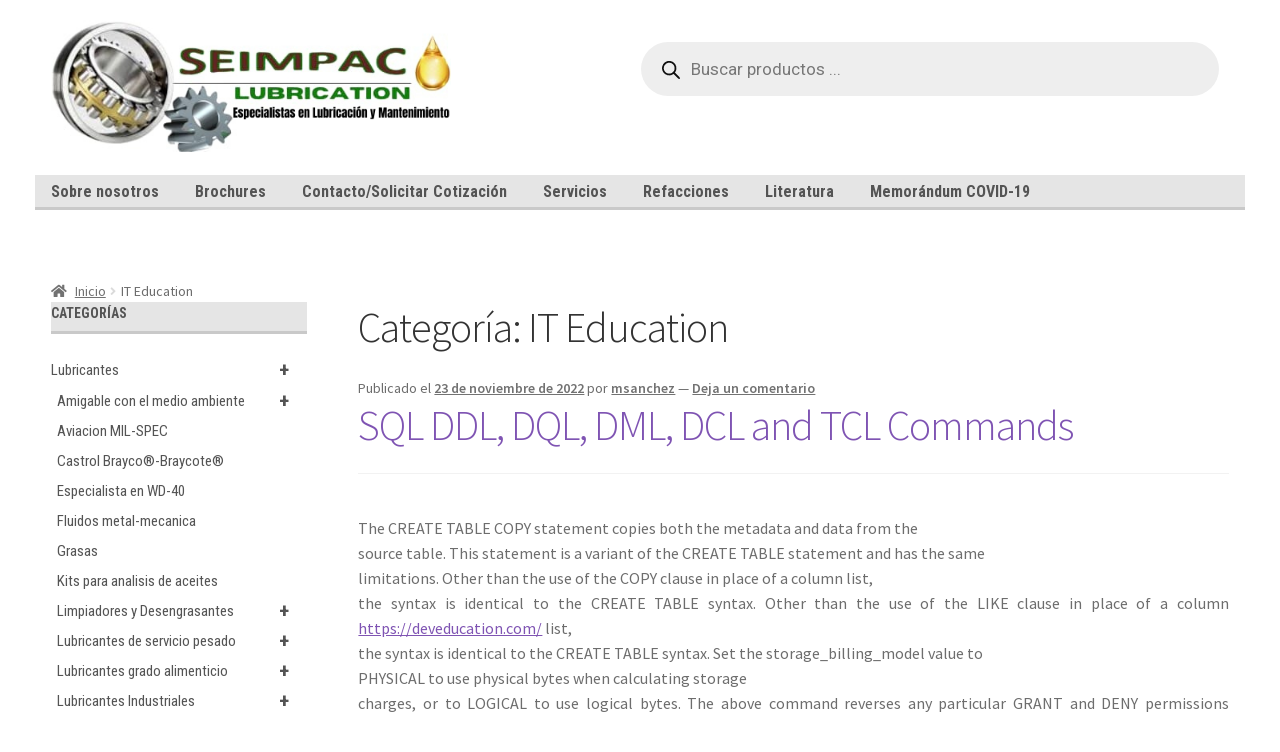

--- FILE ---
content_type: text/html; charset=UTF-8
request_url: https://seimpac.com/all/it-education/
body_size: 41328
content:
<!doctype html>
<html lang="es" prefix="og: https://ogp.me/ns#">
<head>
<meta charset="UTF-8">
<meta name="viewport" content="width=device-width, initial-scale=1">
<link rel="profile" href="http://gmpg.org/xfn/11">
<link rel="pingback" href="https://seimpac.com/xmlrpc.php">


<!-- Optimización en motores de búsqueda por Rank Math PRO -  https://rankmath.com/ -->
<title>IT Education - SEIMPAC</title>
<meta name="robots" content="index, follow, max-snippet:-1, max-video-preview:-1, max-image-preview:large"/>
<link rel="canonical" href="https://seimpac.com/all/it-education/" />
<meta property="og:locale" content="es_ES" />
<meta property="og:type" content="article" />
<meta property="og:title" content="IT Education - SEIMPAC" />
<meta property="og:url" content="https://seimpac.com/all/it-education/" />
<meta property="og:site_name" content="SEIMPAC" />
<meta name="twitter:card" content="summary_large_image" />
<meta name="twitter:title" content="IT Education - SEIMPAC" />
<meta name="twitter:label1" content="Entradas" />
<meta name="twitter:data1" content="1" />
<script type="application/ld+json" class="rank-math-schema-pro">{"@context":"https://schema.org","@graph":[{"@type":"Organization","@id":"https://seimpac.com/#organization","name":"SEIMPAC"},{"@type":"WebSite","@id":"https://seimpac.com/#website","url":"https://seimpac.com","name":"SEIMPAC","publisher":{"@id":"https://seimpac.com/#organization"},"inLanguage":"es"},{"@type":"CollectionPage","@id":"https://seimpac.com/all/it-education/#webpage","url":"https://seimpac.com/all/it-education/","name":"IT Education - SEIMPAC","isPartOf":{"@id":"https://seimpac.com/#website"},"inLanguage":"es"}]}</script>
<!-- /Plugin Rank Math WordPress SEO -->

<link rel='dns-prefetch' href='//www.googletagmanager.com' />
<link rel='dns-prefetch' href='//fonts.googleapis.com' />
<link rel="alternate" type="application/rss+xml" title="SEIMPAC &raquo; Feed" href="https://seimpac.com/feed/" />
<link rel="alternate" type="application/rss+xml" title="SEIMPAC &raquo; Feed de los comentarios" href="https://seimpac.com/comments/feed/" />
<link rel="alternate" type="application/rss+xml" title="SEIMPAC &raquo; Categoría IT Education del feed" href="https://seimpac.com/all/it-education/feed/" />
<script>
window._wpemojiSettings = {"baseUrl":"https:\/\/s.w.org\/images\/core\/emoji\/14.0.0\/72x72\/","ext":".png","svgUrl":"https:\/\/s.w.org\/images\/core\/emoji\/14.0.0\/svg\/","svgExt":".svg","source":{"concatemoji":"https:\/\/seimpac.com\/wp-includes\/js\/wp-emoji-release.min.js?ver=6.2.8"}};
/*! This file is auto-generated */
!function(e,a,t){var n,r,o,i=a.createElement("canvas"),p=i.getContext&&i.getContext("2d");function s(e,t){p.clearRect(0,0,i.width,i.height),p.fillText(e,0,0);e=i.toDataURL();return p.clearRect(0,0,i.width,i.height),p.fillText(t,0,0),e===i.toDataURL()}function c(e){var t=a.createElement("script");t.src=e,t.defer=t.type="text/javascript",a.getElementsByTagName("head")[0].appendChild(t)}for(o=Array("flag","emoji"),t.supports={everything:!0,everythingExceptFlag:!0},r=0;r<o.length;r++)t.supports[o[r]]=function(e){if(p&&p.fillText)switch(p.textBaseline="top",p.font="600 32px Arial",e){case"flag":return s("\ud83c\udff3\ufe0f\u200d\u26a7\ufe0f","\ud83c\udff3\ufe0f\u200b\u26a7\ufe0f")?!1:!s("\ud83c\uddfa\ud83c\uddf3","\ud83c\uddfa\u200b\ud83c\uddf3")&&!s("\ud83c\udff4\udb40\udc67\udb40\udc62\udb40\udc65\udb40\udc6e\udb40\udc67\udb40\udc7f","\ud83c\udff4\u200b\udb40\udc67\u200b\udb40\udc62\u200b\udb40\udc65\u200b\udb40\udc6e\u200b\udb40\udc67\u200b\udb40\udc7f");case"emoji":return!s("\ud83e\udef1\ud83c\udffb\u200d\ud83e\udef2\ud83c\udfff","\ud83e\udef1\ud83c\udffb\u200b\ud83e\udef2\ud83c\udfff")}return!1}(o[r]),t.supports.everything=t.supports.everything&&t.supports[o[r]],"flag"!==o[r]&&(t.supports.everythingExceptFlag=t.supports.everythingExceptFlag&&t.supports[o[r]]);t.supports.everythingExceptFlag=t.supports.everythingExceptFlag&&!t.supports.flag,t.DOMReady=!1,t.readyCallback=function(){t.DOMReady=!0},t.supports.everything||(n=function(){t.readyCallback()},a.addEventListener?(a.addEventListener("DOMContentLoaded",n,!1),e.addEventListener("load",n,!1)):(e.attachEvent("onload",n),a.attachEvent("onreadystatechange",function(){"complete"===a.readyState&&t.readyCallback()})),(e=t.source||{}).concatemoji?c(e.concatemoji):e.wpemoji&&e.twemoji&&(c(e.twemoji),c(e.wpemoji)))}(window,document,window._wpemojiSettings);
</script>
<style>
img.wp-smiley,
img.emoji {
	display: inline !important;
	border: none !important;
	box-shadow: none !important;
	height: 1em !important;
	width: 1em !important;
	margin: 0 0.07em !important;
	vertical-align: -0.1em !important;
	background: none !important;
	padding: 0 !important;
}
</style>
	<link rel='stylesheet' id='wp-block-library-css' href='https://seimpac.com/wp-includes/css/dist/block-library/style.min.css?ver=6.2.8' media='all' />
<style id='wp-block-library-theme-inline-css'>
.wp-block-audio figcaption{color:#555;font-size:13px;text-align:center}.is-dark-theme .wp-block-audio figcaption{color:hsla(0,0%,100%,.65)}.wp-block-audio{margin:0 0 1em}.wp-block-code{border:1px solid #ccc;border-radius:4px;font-family:Menlo,Consolas,monaco,monospace;padding:.8em 1em}.wp-block-embed figcaption{color:#555;font-size:13px;text-align:center}.is-dark-theme .wp-block-embed figcaption{color:hsla(0,0%,100%,.65)}.wp-block-embed{margin:0 0 1em}.blocks-gallery-caption{color:#555;font-size:13px;text-align:center}.is-dark-theme .blocks-gallery-caption{color:hsla(0,0%,100%,.65)}.wp-block-image figcaption{color:#555;font-size:13px;text-align:center}.is-dark-theme .wp-block-image figcaption{color:hsla(0,0%,100%,.65)}.wp-block-image{margin:0 0 1em}.wp-block-pullquote{border-bottom:4px solid;border-top:4px solid;color:currentColor;margin-bottom:1.75em}.wp-block-pullquote cite,.wp-block-pullquote footer,.wp-block-pullquote__citation{color:currentColor;font-size:.8125em;font-style:normal;text-transform:uppercase}.wp-block-quote{border-left:.25em solid;margin:0 0 1.75em;padding-left:1em}.wp-block-quote cite,.wp-block-quote footer{color:currentColor;font-size:.8125em;font-style:normal;position:relative}.wp-block-quote.has-text-align-right{border-left:none;border-right:.25em solid;padding-left:0;padding-right:1em}.wp-block-quote.has-text-align-center{border:none;padding-left:0}.wp-block-quote.is-large,.wp-block-quote.is-style-large,.wp-block-quote.is-style-plain{border:none}.wp-block-search .wp-block-search__label{font-weight:700}.wp-block-search__button{border:1px solid #ccc;padding:.375em .625em}:where(.wp-block-group.has-background){padding:1.25em 2.375em}.wp-block-separator.has-css-opacity{opacity:.4}.wp-block-separator{border:none;border-bottom:2px solid;margin-left:auto;margin-right:auto}.wp-block-separator.has-alpha-channel-opacity{opacity:1}.wp-block-separator:not(.is-style-wide):not(.is-style-dots){width:100px}.wp-block-separator.has-background:not(.is-style-dots){border-bottom:none;height:1px}.wp-block-separator.has-background:not(.is-style-wide):not(.is-style-dots){height:2px}.wp-block-table{margin:0 0 1em}.wp-block-table td,.wp-block-table th{word-break:normal}.wp-block-table figcaption{color:#555;font-size:13px;text-align:center}.is-dark-theme .wp-block-table figcaption{color:hsla(0,0%,100%,.65)}.wp-block-video figcaption{color:#555;font-size:13px;text-align:center}.is-dark-theme .wp-block-video figcaption{color:hsla(0,0%,100%,.65)}.wp-block-video{margin:0 0 1em}.wp-block-template-part.has-background{margin-bottom:0;margin-top:0;padding:1.25em 2.375em}
</style>
<style id='collapsing-categories-style-inline-css'>


</style>
<link rel='stylesheet' id='wc-blocks-vendors-style-css' href='https://seimpac.com/wp-content/plugins/woocommerce/packages/woocommerce-blocks/build/wc-blocks-vendors-style.css?ver=10.2.4' media='all' />
<link rel='stylesheet' id='wc-blocks-style-css' href='https://seimpac.com/wp-content/plugins/woocommerce/packages/woocommerce-blocks/build/wc-blocks-style.css?ver=10.2.4' media='all' />
<style id='joinchat-button-style-inline-css'>
.wp-block-joinchat-button{border:none!important;text-align:center}.wp-block-joinchat-button figure{display:table;margin:0 auto;padding:0}.wp-block-joinchat-button figcaption{font:normal normal 400 .6em/2em var(--wp--preset--font-family--system-font,sans-serif);margin:0;padding:0}.wp-block-joinchat-button .joinchat-button__qr{background-color:#fff;border:6px solid #25d366;border-radius:30px;box-sizing:content-box;display:block;height:200px;margin:auto;overflow:hidden;padding:10px;width:200px}.wp-block-joinchat-button .joinchat-button__qr canvas,.wp-block-joinchat-button .joinchat-button__qr img{display:block;margin:auto}.wp-block-joinchat-button .joinchat-button__link{align-items:center;background-color:#25d366;border:6px solid #25d366;border-radius:30px;display:inline-flex;flex-flow:row nowrap;justify-content:center;line-height:1.25em;margin:0 auto;text-decoration:none}.wp-block-joinchat-button .joinchat-button__link:before{background:transparent var(--joinchat-ico) no-repeat center;background-size:100%;content:"";display:block;height:1.5em;margin:-.75em .75em -.75em 0;width:1.5em}.wp-block-joinchat-button figure+.joinchat-button__link{margin-top:10px}@media (orientation:landscape)and (min-height:481px),(orientation:portrait)and (min-width:481px){.wp-block-joinchat-button.joinchat-button--qr-only figure+.joinchat-button__link{display:none}}@media (max-width:480px),(orientation:landscape)and (max-height:480px){.wp-block-joinchat-button figure{display:none}}

</style>
<link rel='stylesheet' id='storefront-gutenberg-blocks-css' href='https://seimpac.com/wp-content/themes/storefront/assets/css/base/gutenberg-blocks.css?ver=4.1.0' media='all' />
<style id='storefront-gutenberg-blocks-inline-css'>

				.wp-block-button__link:not(.has-text-color) {
					color: #333333;
				}

				.wp-block-button__link:not(.has-text-color):hover,
				.wp-block-button__link:not(.has-text-color):focus,
				.wp-block-button__link:not(.has-text-color):active {
					color: #333333;
				}

				.wp-block-button__link:not(.has-background) {
					background-color: #eeeeee;
				}

				.wp-block-button__link:not(.has-background):hover,
				.wp-block-button__link:not(.has-background):focus,
				.wp-block-button__link:not(.has-background):active {
					border-color: #d5d5d5;
					background-color: #d5d5d5;
				}

				.wp-block-quote footer,
				.wp-block-quote cite,
				.wp-block-quote__citation {
					color: #6d6d6d;
				}

				.wp-block-pullquote cite,
				.wp-block-pullquote footer,
				.wp-block-pullquote__citation {
					color: #6d6d6d;
				}

				.wp-block-image figcaption {
					color: #6d6d6d;
				}

				.wp-block-separator.is-style-dots::before {
					color: #333333;
				}

				.wp-block-file a.wp-block-file__button {
					color: #333333;
					background-color: #eeeeee;
					border-color: #eeeeee;
				}

				.wp-block-file a.wp-block-file__button:hover,
				.wp-block-file a.wp-block-file__button:focus,
				.wp-block-file a.wp-block-file__button:active {
					color: #333333;
					background-color: #d5d5d5;
				}

				.wp-block-code,
				.wp-block-preformatted pre {
					color: #6d6d6d;
				}

				.wp-block-table:not( .has-background ):not( .is-style-stripes ) tbody tr:nth-child(2n) td {
					background-color: #fdfdfd;
				}

				.wp-block-cover .wp-block-cover__inner-container h1:not(.has-text-color),
				.wp-block-cover .wp-block-cover__inner-container h2:not(.has-text-color),
				.wp-block-cover .wp-block-cover__inner-container h3:not(.has-text-color),
				.wp-block-cover .wp-block-cover__inner-container h4:not(.has-text-color),
				.wp-block-cover .wp-block-cover__inner-container h5:not(.has-text-color),
				.wp-block-cover .wp-block-cover__inner-container h6:not(.has-text-color) {
					color: #000000;
				}

				.wc-block-components-price-slider__range-input-progress,
				.rtl .wc-block-components-price-slider__range-input-progress {
					--range-color: #7f54b3;
				}

				/* Target only IE11 */
				@media all and (-ms-high-contrast: none), (-ms-high-contrast: active) {
					.wc-block-components-price-slider__range-input-progress {
						background: #7f54b3;
					}
				}

				.wc-block-components-button:not(.is-link) {
					background-color: #333333;
					color: #ffffff;
				}

				.wc-block-components-button:not(.is-link):hover,
				.wc-block-components-button:not(.is-link):focus,
				.wc-block-components-button:not(.is-link):active {
					background-color: #1a1a1a;
					color: #ffffff;
				}

				.wc-block-components-button:not(.is-link):disabled {
					background-color: #333333;
					color: #ffffff;
				}

				.wc-block-cart__submit-container {
					background-color: #ffffff;
				}

				.wc-block-cart__submit-container::before {
					color: rgba(220,220,220,0.5);
				}

				.wc-block-components-order-summary-item__quantity {
					background-color: #ffffff;
					border-color: #6d6d6d;
					box-shadow: 0 0 0 2px #ffffff;
					color: #6d6d6d;
				}
			
</style>
<link rel='stylesheet' id='classic-theme-styles-css' href='https://seimpac.com/wp-includes/css/classic-themes.min.css?ver=6.2.8' media='all' />
<style id='global-styles-inline-css'>
body{--wp--preset--color--black: #000000;--wp--preset--color--cyan-bluish-gray: #abb8c3;--wp--preset--color--white: #ffffff;--wp--preset--color--pale-pink: #f78da7;--wp--preset--color--vivid-red: #cf2e2e;--wp--preset--color--luminous-vivid-orange: #ff6900;--wp--preset--color--luminous-vivid-amber: #fcb900;--wp--preset--color--light-green-cyan: #7bdcb5;--wp--preset--color--vivid-green-cyan: #00d084;--wp--preset--color--pale-cyan-blue: #8ed1fc;--wp--preset--color--vivid-cyan-blue: #0693e3;--wp--preset--color--vivid-purple: #9b51e0;--wp--preset--gradient--vivid-cyan-blue-to-vivid-purple: linear-gradient(135deg,rgba(6,147,227,1) 0%,rgb(155,81,224) 100%);--wp--preset--gradient--light-green-cyan-to-vivid-green-cyan: linear-gradient(135deg,rgb(122,220,180) 0%,rgb(0,208,130) 100%);--wp--preset--gradient--luminous-vivid-amber-to-luminous-vivid-orange: linear-gradient(135deg,rgba(252,185,0,1) 0%,rgba(255,105,0,1) 100%);--wp--preset--gradient--luminous-vivid-orange-to-vivid-red: linear-gradient(135deg,rgba(255,105,0,1) 0%,rgb(207,46,46) 100%);--wp--preset--gradient--very-light-gray-to-cyan-bluish-gray: linear-gradient(135deg,rgb(238,238,238) 0%,rgb(169,184,195) 100%);--wp--preset--gradient--cool-to-warm-spectrum: linear-gradient(135deg,rgb(74,234,220) 0%,rgb(151,120,209) 20%,rgb(207,42,186) 40%,rgb(238,44,130) 60%,rgb(251,105,98) 80%,rgb(254,248,76) 100%);--wp--preset--gradient--blush-light-purple: linear-gradient(135deg,rgb(255,206,236) 0%,rgb(152,150,240) 100%);--wp--preset--gradient--blush-bordeaux: linear-gradient(135deg,rgb(254,205,165) 0%,rgb(254,45,45) 50%,rgb(107,0,62) 100%);--wp--preset--gradient--luminous-dusk: linear-gradient(135deg,rgb(255,203,112) 0%,rgb(199,81,192) 50%,rgb(65,88,208) 100%);--wp--preset--gradient--pale-ocean: linear-gradient(135deg,rgb(255,245,203) 0%,rgb(182,227,212) 50%,rgb(51,167,181) 100%);--wp--preset--gradient--electric-grass: linear-gradient(135deg,rgb(202,248,128) 0%,rgb(113,206,126) 100%);--wp--preset--gradient--midnight: linear-gradient(135deg,rgb(2,3,129) 0%,rgb(40,116,252) 100%);--wp--preset--duotone--dark-grayscale: url('#wp-duotone-dark-grayscale');--wp--preset--duotone--grayscale: url('#wp-duotone-grayscale');--wp--preset--duotone--purple-yellow: url('#wp-duotone-purple-yellow');--wp--preset--duotone--blue-red: url('#wp-duotone-blue-red');--wp--preset--duotone--midnight: url('#wp-duotone-midnight');--wp--preset--duotone--magenta-yellow: url('#wp-duotone-magenta-yellow');--wp--preset--duotone--purple-green: url('#wp-duotone-purple-green');--wp--preset--duotone--blue-orange: url('#wp-duotone-blue-orange');--wp--preset--font-size--small: 14px;--wp--preset--font-size--medium: 23px;--wp--preset--font-size--large: 26px;--wp--preset--font-size--x-large: 42px;--wp--preset--font-size--normal: 16px;--wp--preset--font-size--huge: 37px;--wp--preset--spacing--20: 0.44rem;--wp--preset--spacing--30: 0.67rem;--wp--preset--spacing--40: 1rem;--wp--preset--spacing--50: 1.5rem;--wp--preset--spacing--60: 2.25rem;--wp--preset--spacing--70: 3.38rem;--wp--preset--spacing--80: 5.06rem;--wp--preset--shadow--natural: 6px 6px 9px rgba(0, 0, 0, 0.2);--wp--preset--shadow--deep: 12px 12px 50px rgba(0, 0, 0, 0.4);--wp--preset--shadow--sharp: 6px 6px 0px rgba(0, 0, 0, 0.2);--wp--preset--shadow--outlined: 6px 6px 0px -3px rgba(255, 255, 255, 1), 6px 6px rgba(0, 0, 0, 1);--wp--preset--shadow--crisp: 6px 6px 0px rgba(0, 0, 0, 1);}:where(.is-layout-flex){gap: 0.5em;}body .is-layout-flow > .alignleft{float: left;margin-inline-start: 0;margin-inline-end: 2em;}body .is-layout-flow > .alignright{float: right;margin-inline-start: 2em;margin-inline-end: 0;}body .is-layout-flow > .aligncenter{margin-left: auto !important;margin-right: auto !important;}body .is-layout-constrained > .alignleft{float: left;margin-inline-start: 0;margin-inline-end: 2em;}body .is-layout-constrained > .alignright{float: right;margin-inline-start: 2em;margin-inline-end: 0;}body .is-layout-constrained > .aligncenter{margin-left: auto !important;margin-right: auto !important;}body .is-layout-constrained > :where(:not(.alignleft):not(.alignright):not(.alignfull)){max-width: var(--wp--style--global--content-size);margin-left: auto !important;margin-right: auto !important;}body .is-layout-constrained > .alignwide{max-width: var(--wp--style--global--wide-size);}body .is-layout-flex{display: flex;}body .is-layout-flex{flex-wrap: wrap;align-items: center;}body .is-layout-flex > *{margin: 0;}:where(.wp-block-columns.is-layout-flex){gap: 2em;}.has-black-color{color: var(--wp--preset--color--black) !important;}.has-cyan-bluish-gray-color{color: var(--wp--preset--color--cyan-bluish-gray) !important;}.has-white-color{color: var(--wp--preset--color--white) !important;}.has-pale-pink-color{color: var(--wp--preset--color--pale-pink) !important;}.has-vivid-red-color{color: var(--wp--preset--color--vivid-red) !important;}.has-luminous-vivid-orange-color{color: var(--wp--preset--color--luminous-vivid-orange) !important;}.has-luminous-vivid-amber-color{color: var(--wp--preset--color--luminous-vivid-amber) !important;}.has-light-green-cyan-color{color: var(--wp--preset--color--light-green-cyan) !important;}.has-vivid-green-cyan-color{color: var(--wp--preset--color--vivid-green-cyan) !important;}.has-pale-cyan-blue-color{color: var(--wp--preset--color--pale-cyan-blue) !important;}.has-vivid-cyan-blue-color{color: var(--wp--preset--color--vivid-cyan-blue) !important;}.has-vivid-purple-color{color: var(--wp--preset--color--vivid-purple) !important;}.has-black-background-color{background-color: var(--wp--preset--color--black) !important;}.has-cyan-bluish-gray-background-color{background-color: var(--wp--preset--color--cyan-bluish-gray) !important;}.has-white-background-color{background-color: var(--wp--preset--color--white) !important;}.has-pale-pink-background-color{background-color: var(--wp--preset--color--pale-pink) !important;}.has-vivid-red-background-color{background-color: var(--wp--preset--color--vivid-red) !important;}.has-luminous-vivid-orange-background-color{background-color: var(--wp--preset--color--luminous-vivid-orange) !important;}.has-luminous-vivid-amber-background-color{background-color: var(--wp--preset--color--luminous-vivid-amber) !important;}.has-light-green-cyan-background-color{background-color: var(--wp--preset--color--light-green-cyan) !important;}.has-vivid-green-cyan-background-color{background-color: var(--wp--preset--color--vivid-green-cyan) !important;}.has-pale-cyan-blue-background-color{background-color: var(--wp--preset--color--pale-cyan-blue) !important;}.has-vivid-cyan-blue-background-color{background-color: var(--wp--preset--color--vivid-cyan-blue) !important;}.has-vivid-purple-background-color{background-color: var(--wp--preset--color--vivid-purple) !important;}.has-black-border-color{border-color: var(--wp--preset--color--black) !important;}.has-cyan-bluish-gray-border-color{border-color: var(--wp--preset--color--cyan-bluish-gray) !important;}.has-white-border-color{border-color: var(--wp--preset--color--white) !important;}.has-pale-pink-border-color{border-color: var(--wp--preset--color--pale-pink) !important;}.has-vivid-red-border-color{border-color: var(--wp--preset--color--vivid-red) !important;}.has-luminous-vivid-orange-border-color{border-color: var(--wp--preset--color--luminous-vivid-orange) !important;}.has-luminous-vivid-amber-border-color{border-color: var(--wp--preset--color--luminous-vivid-amber) !important;}.has-light-green-cyan-border-color{border-color: var(--wp--preset--color--light-green-cyan) !important;}.has-vivid-green-cyan-border-color{border-color: var(--wp--preset--color--vivid-green-cyan) !important;}.has-pale-cyan-blue-border-color{border-color: var(--wp--preset--color--pale-cyan-blue) !important;}.has-vivid-cyan-blue-border-color{border-color: var(--wp--preset--color--vivid-cyan-blue) !important;}.has-vivid-purple-border-color{border-color: var(--wp--preset--color--vivid-purple) !important;}.has-vivid-cyan-blue-to-vivid-purple-gradient-background{background: var(--wp--preset--gradient--vivid-cyan-blue-to-vivid-purple) !important;}.has-light-green-cyan-to-vivid-green-cyan-gradient-background{background: var(--wp--preset--gradient--light-green-cyan-to-vivid-green-cyan) !important;}.has-luminous-vivid-amber-to-luminous-vivid-orange-gradient-background{background: var(--wp--preset--gradient--luminous-vivid-amber-to-luminous-vivid-orange) !important;}.has-luminous-vivid-orange-to-vivid-red-gradient-background{background: var(--wp--preset--gradient--luminous-vivid-orange-to-vivid-red) !important;}.has-very-light-gray-to-cyan-bluish-gray-gradient-background{background: var(--wp--preset--gradient--very-light-gray-to-cyan-bluish-gray) !important;}.has-cool-to-warm-spectrum-gradient-background{background: var(--wp--preset--gradient--cool-to-warm-spectrum) !important;}.has-blush-light-purple-gradient-background{background: var(--wp--preset--gradient--blush-light-purple) !important;}.has-blush-bordeaux-gradient-background{background: var(--wp--preset--gradient--blush-bordeaux) !important;}.has-luminous-dusk-gradient-background{background: var(--wp--preset--gradient--luminous-dusk) !important;}.has-pale-ocean-gradient-background{background: var(--wp--preset--gradient--pale-ocean) !important;}.has-electric-grass-gradient-background{background: var(--wp--preset--gradient--electric-grass) !important;}.has-midnight-gradient-background{background: var(--wp--preset--gradient--midnight) !important;}.has-small-font-size{font-size: var(--wp--preset--font-size--small) !important;}.has-medium-font-size{font-size: var(--wp--preset--font-size--medium) !important;}.has-large-font-size{font-size: var(--wp--preset--font-size--large) !important;}.has-x-large-font-size{font-size: var(--wp--preset--font-size--x-large) !important;}
.wp-block-navigation a:where(:not(.wp-element-button)){color: inherit;}
:where(.wp-block-columns.is-layout-flex){gap: 2em;}
.wp-block-pullquote{font-size: 1.5em;line-height: 1.6;}
</style>
<link rel='stylesheet' id='contact-form-7-css' href='https://seimpac.com/wp-content/plugins/contact-form-7/includes/css/styles.css?ver=5.7.7' media='all' />
<style id='woocommerce-inline-inline-css'>
.woocommerce form .form-row .required { visibility: visible; }
</style>
<link rel='stylesheet' id='fontawesome-css-6-css' href='https://seimpac.com/wp-content/plugins/wp-font-awesome/font-awesome/css/fontawesome-all.min.css?ver=1.7.9' media='all' />
<link rel='stylesheet' id='fontawesome-css-4-css' href='https://seimpac.com/wp-content/plugins/wp-font-awesome/font-awesome/css/v4-shims.min.css?ver=1.7.9' media='all' />
<link rel='stylesheet' id='wpb_wmca_accordion_style-css' href='https://seimpac.com/wp-content/plugins/wpb-accordion-menu-or-category/inc/../assets/css/wpb_wmca_style.css?ver=1.0' media='all' />
<link rel='stylesheet' id='dgwt-wcas-style-css' href='https://seimpac.com/wp-content/plugins/ajax-search-for-woocommerce/assets/css/style.min.css?ver=1.24.0' media='all' />
<link rel='stylesheet' id='storefront-style-css' href='https://seimpac.com/wp-content/themes/storefront/style.css?ver=4.1.0' media='all' />
<style id='storefront-style-inline-css'>

			.main-navigation ul li a,
			.site-title a,
			ul.menu li a,
			.site-branding h1 a,
			button.menu-toggle,
			button.menu-toggle:hover,
			.handheld-navigation .dropdown-toggle {
				color: #333333;
			}

			button.menu-toggle,
			button.menu-toggle:hover {
				border-color: #333333;
			}

			.main-navigation ul li a:hover,
			.main-navigation ul li:hover > a,
			.site-title a:hover,
			.site-header ul.menu li.current-menu-item > a {
				color: #747474;
			}

			table:not( .has-background ) th {
				background-color: #f8f8f8;
			}

			table:not( .has-background ) tbody td {
				background-color: #fdfdfd;
			}

			table:not( .has-background ) tbody tr:nth-child(2n) td,
			fieldset,
			fieldset legend {
				background-color: #fbfbfb;
			}

			.site-header,
			.secondary-navigation ul ul,
			.main-navigation ul.menu > li.menu-item-has-children:after,
			.secondary-navigation ul.menu ul,
			.storefront-handheld-footer-bar,
			.storefront-handheld-footer-bar ul li > a,
			.storefront-handheld-footer-bar ul li.search .site-search,
			button.menu-toggle,
			button.menu-toggle:hover {
				background-color: #ffffff;
			}

			p.site-description,
			.site-header,
			.storefront-handheld-footer-bar {
				color: #404040;
			}

			button.menu-toggle:after,
			button.menu-toggle:before,
			button.menu-toggle span:before {
				background-color: #333333;
			}

			h1, h2, h3, h4, h5, h6, .wc-block-grid__product-title {
				color: #333333;
			}

			.widget h1 {
				border-bottom-color: #333333;
			}

			body,
			.secondary-navigation a {
				color: #6d6d6d;
			}

			.widget-area .widget a,
			.hentry .entry-header .posted-on a,
			.hentry .entry-header .post-author a,
			.hentry .entry-header .post-comments a,
			.hentry .entry-header .byline a {
				color: #727272;
			}

			a {
				color: #7f54b3;
			}

			a:focus,
			button:focus,
			.button.alt:focus,
			input:focus,
			textarea:focus,
			input[type="button"]:focus,
			input[type="reset"]:focus,
			input[type="submit"]:focus,
			input[type="email"]:focus,
			input[type="tel"]:focus,
			input[type="url"]:focus,
			input[type="password"]:focus,
			input[type="search"]:focus {
				outline-color: #7f54b3;
			}

			button, input[type="button"], input[type="reset"], input[type="submit"], .button, .widget a.button {
				background-color: #eeeeee;
				border-color: #eeeeee;
				color: #333333;
			}

			button:hover, input[type="button"]:hover, input[type="reset"]:hover, input[type="submit"]:hover, .button:hover, .widget a.button:hover {
				background-color: #d5d5d5;
				border-color: #d5d5d5;
				color: #333333;
			}

			button.alt, input[type="button"].alt, input[type="reset"].alt, input[type="submit"].alt, .button.alt, .widget-area .widget a.button.alt {
				background-color: #333333;
				border-color: #333333;
				color: #ffffff;
			}

			button.alt:hover, input[type="button"].alt:hover, input[type="reset"].alt:hover, input[type="submit"].alt:hover, .button.alt:hover, .widget-area .widget a.button.alt:hover {
				background-color: #1a1a1a;
				border-color: #1a1a1a;
				color: #ffffff;
			}

			.pagination .page-numbers li .page-numbers.current {
				background-color: #e6e6e6;
				color: #636363;
			}

			#comments .comment-list .comment-content .comment-text {
				background-color: #f8f8f8;
			}

			.site-footer {
				background-color: #f0f0f0;
				color: #6d6d6d;
			}

			.site-footer a:not(.button):not(.components-button) {
				color: #333333;
			}

			.site-footer .storefront-handheld-footer-bar a:not(.button):not(.components-button) {
				color: #333333;
			}

			.site-footer h1, .site-footer h2, .site-footer h3, .site-footer h4, .site-footer h5, .site-footer h6, .site-footer .widget .widget-title, .site-footer .widget .widgettitle {
				color: #333333;
			}

			.page-template-template-homepage.has-post-thumbnail .type-page.has-post-thumbnail .entry-title {
				color: #000000;
			}

			.page-template-template-homepage.has-post-thumbnail .type-page.has-post-thumbnail .entry-content {
				color: #000000;
			}

			@media screen and ( min-width: 768px ) {
				.secondary-navigation ul.menu a:hover {
					color: #595959;
				}

				.secondary-navigation ul.menu a {
					color: #404040;
				}

				.main-navigation ul.menu ul.sub-menu,
				.main-navigation ul.nav-menu ul.children {
					background-color: #f0f0f0;
				}

				.site-header {
					border-bottom-color: #f0f0f0;
				}
			}
</style>
<link rel='stylesheet' id='storefront-icons-css' href='https://seimpac.com/wp-content/themes/storefront/assets/css/base/icons.css?ver=4.1.0' media='all' />
<link rel='stylesheet' id='storefront-fonts-css' href='https://fonts.googleapis.com/css?family=Source+Sans+Pro%3A400%2C300%2C300italic%2C400italic%2C600%2C700%2C900&#038;subset=latin%2Clatin-ext&#038;ver=4.1.0' media='all' />
<link rel='stylesheet' id='joinchat-css' href='https://seimpac.com/wp-content/plugins/creame-whatsapp-me/public/css/joinchat-btn.min.css?ver=4.5.20' media='all' />
<link rel='stylesheet' id='msl-main-css' href='https://seimpac.com/wp-content/plugins/master-slider/public/assets/css/masterslider.main.css?ver=3.9.1' media='all' />
<link rel='stylesheet' id='msl-custom-css' href='https://seimpac.com/wp-content/uploads/master-slider/custom.css?ver=4.1' media='all' />
<link rel='stylesheet' id='storefront-woocommerce-style-css' href='https://seimpac.com/wp-content/themes/storefront/assets/css/woocommerce/woocommerce.css?ver=4.1.0' media='all' />
<style id='storefront-woocommerce-style-inline-css'>
@font-face {
				font-family: star;
				src: url(https://seimpac.com/wp-content/plugins/woocommerce/assets/fonts/star.eot);
				src:
					url(https://seimpac.com/wp-content/plugins/woocommerce/assets/fonts/star.eot?#iefix) format("embedded-opentype"),
					url(https://seimpac.com/wp-content/plugins/woocommerce/assets/fonts/star.woff) format("woff"),
					url(https://seimpac.com/wp-content/plugins/woocommerce/assets/fonts/star.ttf) format("truetype"),
					url(https://seimpac.com/wp-content/plugins/woocommerce/assets/fonts/star.svg#star) format("svg");
				font-weight: 400;
				font-style: normal;
			}
			@font-face {
				font-family: WooCommerce;
				src: url(https://seimpac.com/wp-content/plugins/woocommerce/assets/fonts/WooCommerce.eot);
				src:
					url(https://seimpac.com/wp-content/plugins/woocommerce/assets/fonts/WooCommerce.eot?#iefix) format("embedded-opentype"),
					url(https://seimpac.com/wp-content/plugins/woocommerce/assets/fonts/WooCommerce.woff) format("woff"),
					url(https://seimpac.com/wp-content/plugins/woocommerce/assets/fonts/WooCommerce.ttf) format("truetype"),
					url(https://seimpac.com/wp-content/plugins/woocommerce/assets/fonts/WooCommerce.svg#WooCommerce) format("svg");
				font-weight: 400;
				font-style: normal;
			}

			a.cart-contents,
			.site-header-cart .widget_shopping_cart a {
				color: #333333;
			}

			a.cart-contents:hover,
			.site-header-cart .widget_shopping_cart a:hover,
			.site-header-cart:hover > li > a {
				color: #747474;
			}

			table.cart td.product-remove,
			table.cart td.actions {
				border-top-color: #ffffff;
			}

			.storefront-handheld-footer-bar ul li.cart .count {
				background-color: #333333;
				color: #ffffff;
				border-color: #ffffff;
			}

			.woocommerce-tabs ul.tabs li.active a,
			ul.products li.product .price,
			.onsale,
			.wc-block-grid__product-onsale,
			.widget_search form:before,
			.widget_product_search form:before {
				color: #6d6d6d;
			}

			.woocommerce-breadcrumb a,
			a.woocommerce-review-link,
			.product_meta a {
				color: #727272;
			}

			.wc-block-grid__product-onsale,
			.onsale {
				border-color: #6d6d6d;
			}

			.star-rating span:before,
			.quantity .plus, .quantity .minus,
			p.stars a:hover:after,
			p.stars a:after,
			.star-rating span:before,
			#payment .payment_methods li input[type=radio]:first-child:checked+label:before {
				color: #7f54b3;
			}

			.widget_price_filter .ui-slider .ui-slider-range,
			.widget_price_filter .ui-slider .ui-slider-handle {
				background-color: #7f54b3;
			}

			.order_details {
				background-color: #f8f8f8;
			}

			.order_details > li {
				border-bottom: 1px dotted #e3e3e3;
			}

			.order_details:before,
			.order_details:after {
				background: -webkit-linear-gradient(transparent 0,transparent 0),-webkit-linear-gradient(135deg,#f8f8f8 33.33%,transparent 33.33%),-webkit-linear-gradient(45deg,#f8f8f8 33.33%,transparent 33.33%)
			}

			#order_review {
				background-color: #ffffff;
			}

			#payment .payment_methods > li .payment_box,
			#payment .place-order {
				background-color: #fafafa;
			}

			#payment .payment_methods > li:not(.woocommerce-notice) {
				background-color: #f5f5f5;
			}

			#payment .payment_methods > li:not(.woocommerce-notice):hover {
				background-color: #f0f0f0;
			}

			.woocommerce-pagination .page-numbers li .page-numbers.current {
				background-color: #e6e6e6;
				color: #636363;
			}

			.wc-block-grid__product-onsale,
			.onsale,
			.woocommerce-pagination .page-numbers li .page-numbers:not(.current) {
				color: #6d6d6d;
			}

			p.stars a:before,
			p.stars a:hover~a:before,
			p.stars.selected a.active~a:before {
				color: #6d6d6d;
			}

			p.stars.selected a.active:before,
			p.stars:hover a:before,
			p.stars.selected a:not(.active):before,
			p.stars.selected a.active:before {
				color: #7f54b3;
			}

			.single-product div.product .woocommerce-product-gallery .woocommerce-product-gallery__trigger {
				background-color: #eeeeee;
				color: #333333;
			}

			.single-product div.product .woocommerce-product-gallery .woocommerce-product-gallery__trigger:hover {
				background-color: #d5d5d5;
				border-color: #d5d5d5;
				color: #333333;
			}

			.button.added_to_cart:focus,
			.button.wc-forward:focus {
				outline-color: #7f54b3;
			}

			.added_to_cart,
			.site-header-cart .widget_shopping_cart a.button,
			.wc-block-grid__products .wc-block-grid__product .wp-block-button__link {
				background-color: #eeeeee;
				border-color: #eeeeee;
				color: #333333;
			}

			.added_to_cart:hover,
			.site-header-cart .widget_shopping_cart a.button:hover,
			.wc-block-grid__products .wc-block-grid__product .wp-block-button__link:hover {
				background-color: #d5d5d5;
				border-color: #d5d5d5;
				color: #333333;
			}

			.added_to_cart.alt, .added_to_cart, .widget a.button.checkout {
				background-color: #333333;
				border-color: #333333;
				color: #ffffff;
			}

			.added_to_cart.alt:hover, .added_to_cart:hover, .widget a.button.checkout:hover {
				background-color: #1a1a1a;
				border-color: #1a1a1a;
				color: #ffffff;
			}

			.button.loading {
				color: #eeeeee;
			}

			.button.loading:hover {
				background-color: #eeeeee;
			}

			.button.loading:after {
				color: #333333;
			}

			@media screen and ( min-width: 768px ) {
				.site-header-cart .widget_shopping_cart,
				.site-header .product_list_widget li .quantity {
					color: #404040;
				}

				.site-header-cart .widget_shopping_cart .buttons,
				.site-header-cart .widget_shopping_cart .total {
					background-color: #f5f5f5;
				}

				.site-header-cart .widget_shopping_cart {
					background-color: #f0f0f0;
				}
			}
				.storefront-product-pagination a {
					color: #6d6d6d;
					background-color: #ffffff;
				}
				.storefront-sticky-add-to-cart {
					color: #6d6d6d;
					background-color: #ffffff;
				}

				.storefront-sticky-add-to-cart a:not(.button) {
					color: #333333;
				}
</style>
<link rel='stylesheet' id='storefront-child-style-css' href='https://seimpac.com/wp-content/themes/storefront-child/style.css?ver=4.0.0.1649090231' media='all' />
<script src='https://seimpac.com/wp-includes/js/jquery/jquery.min.js?ver=3.6.4' id='jquery-core-js'></script>
<script src='https://seimpac.com/wp-includes/js/jquery/jquery-migrate.min.js?ver=3.4.0' id='jquery-migrate-js'></script>
<script src='https://seimpac.com/wp-content/plugins/wpb-accordion-menu-or-category/inc/../assets/js/jquery.cookie.js?ver=1.0' id='wpb_wmca_jquery_cookie-js'></script>
<script src='https://seimpac.com/wp-content/plugins/wpb-accordion-menu-or-category/inc/../assets/js/jquery.navgoco.min.js?ver=1.0' id='wpb_wmca_accordion_script-js'></script>

<!-- Fragmento de código de Google Analytics añadido por Site Kit -->
<script src='https://www.googletagmanager.com/gtag/js?id=UA-226265707-1' id='google_gtagjs-js' async></script>
<script id='google_gtagjs-js-after'>
window.dataLayer = window.dataLayer || [];function gtag(){dataLayer.push(arguments);}
gtag('set', 'linker', {"domains":["seimpac.com"]} );
gtag("js", new Date());
gtag("set", "developer_id.dZTNiMT", true);
gtag("config", "UA-226265707-1", {"anonymize_ip":true});
gtag("config", "G-NC6MLL7DYZ");
</script>

<!-- Final del fragmento de código de Google Analytics añadido por Site Kit -->
<link rel="https://api.w.org/" href="https://seimpac.com/wp-json/" /><link rel="alternate" type="application/json" href="https://seimpac.com/wp-json/wp/v2/categories/436" /><link rel="EditURI" type="application/rsd+xml" title="RSD" href="https://seimpac.com/xmlrpc.php?rsd" />
<link rel="wlwmanifest" type="application/wlwmanifest+xml" href="https://seimpac.com/wp-includes/wlwmanifest.xml" />
<meta name="generator" content="WordPress 6.2.8" />
	<link rel="preconnect" href="https://fonts.googleapis.com">
	<link rel="preconnect" href="https://fonts.gstatic.com">
	<link href='https://fonts.googleapis.com/css2?display=swap&family=Roboto+Condensed:wght@400;700&family=Roboto' rel='stylesheet'><meta name="generator" content="Site Kit by Google 1.103.0" /><script>var ms_grabbing_curosr = 'https://seimpac.com/wp-content/plugins/master-slider/public/assets/css/common/grabbing.cur', ms_grab_curosr = 'https://seimpac.com/wp-content/plugins/master-slider/public/assets/css/common/grab.cur';</script>
<meta name="generator" content="MasterSlider 3.9.1 - Responsive Touch Image Slider | avt.li/msf" />
		<style>
			.dgwt-wcas-ico-magnifier,.dgwt-wcas-ico-magnifier-handler{max-width:20px}.dgwt-wcas-search-wrapp{max-width:600px}		</style>
			<noscript><style>.woocommerce-product-gallery{ opacity: 1 !important; }</style></noscript>
	<meta name="google-site-verification" content="FacXMs2MFBMe7fTE0q3ESIQYQsi5iZZ6R3L81HThbF0"><link rel="icon" href="https://seimpac.com/wp-content/uploads/2022/04/cropped-logo-ps-chico-32x32.png" sizes="32x32" />
<link rel="icon" href="https://seimpac.com/wp-content/uploads/2022/04/cropped-logo-ps-chico-192x192.png" sizes="192x192" />
<link rel="apple-touch-icon" href="https://seimpac.com/wp-content/uploads/2022/04/cropped-logo-ps-chico-180x180.png" />
<meta name="msapplication-TileImage" content="https://seimpac.com/wp-content/uploads/2022/04/cropped-logo-ps-chico-270x270.png" />
		<style id="wp-custom-css">
			
	

/** Col-full **/

.col-full {
  max-width: 92%;
  margin-left: auto;
  margin-right: auto;
  padding: 0 1rem;
  box-sizing: content-box;
}

.woocommerce-active .site-header .main-navigation {
    width: 100%;
    float: left;
    margin-right: 4.347826087%;
    clear: both;
}
/** clases del header*/

.site-header {
  padding-top: 1rem;
  padding-bottom: 0;
	
}

/**Area de preguntas*/


textarea {
	
  width: 330px!important;
	height: 150px !important;
	
}
	
article .entry-content p, 
article .entry-content ul li {
	text-align: justify!important;
} 

@media (min-width: 768px){
.site-search {
  display: block;
  margin-top: 1rem;
	} }
	@media (min-width: 768px){
	textarea {
	
  width: 500px !important;
	height: 150px !important;
	
}
}

.site-header .site-branding img {
  height: auto;
  max-width: 25rem;
  max-height: none;
}

/** Clases para menu y ocultar cart */

.woocommerce-active .site-header .site-header-cart {
	visibility: hidden;
}

.main-navigation ul.menu, .main-navigation ul.nav-menu{
	max-height: none;
	overflow: visible;
	margin-left: -1em;
	transition: none;
	display: block ruby;
}

.right-sidebar .content-area {
  width: 100%;
  float: left;
  margin-right: 4.347826087%;
}
/** Clases para bg y border menu principal*/

.storefront-primary-navigation  .col-full,
.wp-block-group__inner-container{
	
	background-color: #e5e5e5;
	
	border-bottom: 3px solid;
  border-bottom-color: currentcolor;
border-color: #c9c9c9;
	height:2rem;
}
.main-navigation ul li a, .site-title a, ul.menu li a, .site-branding h1 a, button.menu-toggle, button.menu-toggle:hover, .handheld-navigation .dropdown-toggle {
  color: #545454;
}

.main-navigation ul li a:hover, .main-navigation ul li:hover > a, .site-title a:hover, .site-header ul.menu li.current-menu-item > a {
  color: #1473e6;
}

/** Padding navegacion**/
.main-navigation ul.menu > li > a, .main-navigation ul.nav-menu > li > a {
  padding: 1.618em 1em;
    padding-top:1.618em;
    padding-bottom: 1.618em;
  padding-top: 0.25rem;
  padding-bottom: 0;
}
.home.blog .site-header, .home.page:not(.page-template-template-homepage) .site-header, .home.post-type-archive-product .site-header {
  margin-bottom: 0rem;
}
.site-header {
 border-bottom: none;
}

/** Estilos barra lateral*/.wpb_category_n_menu_accordion > ul > li > a {
  font-size: 14px;
  line-height: 20px;
  padding: 14px 22px;
  background: #fff;
  color: #545454 !important;
}
.wpb_category_n_menu_accordion > ul > li:not(:last-child) > a {
  border-bottom: none;
}
.wpb_category_n_menu_accordion > ul > li > a:hover {
  background-color: transparent;
}

.wpb_category_n_menu_accordion ul > li li a {
  color: #545454 !important;
}

.wpb_category_n_menu_accordion ul > li li {
  margin: 0 !important;
  background: #38383800;
}
.wpb_category_n_menu_accordion li > a:hover > span.wpb-submenu-indicator {
  color: #1473e6;
}
.wpb_category_n_menu_accordion > ul > li:not(:last-child) > a {
  border-bottom: none !important;
}

.widget .wpb_category_n_menu_accordion ul li a {
  padding: 6px 0px;
}

/** Margen y padding del bredcrumb**/

.storefront-breadcrumb {
  padding: 0;
  margin: 0;
}

/** estilos a l header branding **/
.woocommerce-active .site-header .site-branding {
  width: 40.913%;
  float: left;
  margin-right: 4.347826087%;
}

.woocommerce-active .site-header .site-search {
  width: 50.739%;
  float: right;
  margin-right: 0;
  clear: none;
}

/** footer **/

.site-footer {
  background-color: #f3f3f3;
  color: #3b3c3f;
  padding: 0;
}.site-info {
  padding: 0;
	border-top: solid 3px #e5e5e5;
}
.site-footer a {
   text-decoration: none;
	color:#545454 !important;
}
.site-footer a:hover {
	color:#1473e6 !important;
}
.site-info a {
	visibility:hidden;
}

/** Clases de categorias**/
.widget {
  margin: 0;
}


/** Categorias del acordeon **/


ul[data-index="0"]{ display: block !important; }
ul[data-index="5"]{ display: block !important; }
ul[data-index="7"]{ display: block !important; }
ul[data-index="9"]{ display: block !important; }
ul[data-index="10"]{ display: block !important; }

ul[data-index="14"]{ display: block !important; }
ul[data-index="11"]{ display: block !important; }
ul[data-index="12"]{ display: block !important; }


/** MArgen para evitar que se amontone**/
.site-content {
  outline: none;
  margin-bottom: 40rem;
}
@media (min-width: 768px){
.left-sidebar .widget-area {
   
    margin-bottom: 26rem;
}
}
@media (min-width: 768px){
.site-content {
  outline: none;
  margin-bottom: 0rem;
}
}
@media (min-width: 768px){
.page-id-1679 .site-content {
  outline: none;
  margin-bottom: 0rem;
}


/** justifcar textos */
.entry-content p {
	text-align:justify;
}

/** titulo de galeria */

#ngg-imagebrowser-0c7f2b0a0d6d1a365665c0e42becbd85-3548 h3{
	
		visibility:hidden;

}

/** Menu movil */

.storefront-handheld-footer-bar ul li.my-account {

    content: "";
    display: none!important;

}

.storefront-handheld-footer-bar ul li.cart{
    content: "ïŠ‘";
   	visibility: hidden!important;
}	


.storefront-handheld-footer-bar ul li.cart .count {
    background-color: #333333;
    color: #ffffff;
    border-color: #ffffff;
    visibility: hidden !important;
}
	

	

	
	
		</style>
			<style id="egf-frontend-styles" type="text/css">
		#menu-menu_principal {font-family: 'Roboto Condensed', sans-serif!important;font-style: normal!important;font-weight: 700!important;} p {} h1 {} h2 {} h3 {} h4 {} h5 {} h6 {} #secondary a {font-family: 'Roboto Condensed', sans-serif!important;font-size: 15px!important;font-style: normal!important;font-weight: 400!important;} #block-6 {color: #545454!important;font-family: 'Roboto Condensed', sans-serif!important;font-style: normal!important;font-weight: 700!important;} footer-widgets, h4 {color: #545454!important;font-family: 'Roboto Condensed', sans-serif!important;font-size: 16px!important;font-style: normal!important;font-weight: 700!important;} #block-9, #block-11 a, #block-10 p, #block-13 a, #block-14 a, #block-18 a {color: #545454!important;font-family: 'Roboto', sans-serif!important;font-size: 12px!important;font-style: normal!important;font-weight: 400!important;} article .entry-content p, article .entry-content ul li {} 	</style>
	</head>

<body class="archive category category-it-education category-436 wp-custom-logo wp-embed-responsive theme-storefront _masterslider _ms_version_3.9.1 woocommerce-no-js storefront-align-wide left-sidebar woocommerce-active">

<svg xmlns="http://www.w3.org/2000/svg" viewBox="0 0 0 0" width="0" height="0" focusable="false" role="none" style="visibility: hidden; position: absolute; left: -9999px; overflow: hidden;" ><defs><filter id="wp-duotone-dark-grayscale"><feColorMatrix color-interpolation-filters="sRGB" type="matrix" values=" .299 .587 .114 0 0 .299 .587 .114 0 0 .299 .587 .114 0 0 .299 .587 .114 0 0 " /><feComponentTransfer color-interpolation-filters="sRGB" ><feFuncR type="table" tableValues="0 0.49803921568627" /><feFuncG type="table" tableValues="0 0.49803921568627" /><feFuncB type="table" tableValues="0 0.49803921568627" /><feFuncA type="table" tableValues="1 1" /></feComponentTransfer><feComposite in2="SourceGraphic" operator="in" /></filter></defs></svg><svg xmlns="http://www.w3.org/2000/svg" viewBox="0 0 0 0" width="0" height="0" focusable="false" role="none" style="visibility: hidden; position: absolute; left: -9999px; overflow: hidden;" ><defs><filter id="wp-duotone-grayscale"><feColorMatrix color-interpolation-filters="sRGB" type="matrix" values=" .299 .587 .114 0 0 .299 .587 .114 0 0 .299 .587 .114 0 0 .299 .587 .114 0 0 " /><feComponentTransfer color-interpolation-filters="sRGB" ><feFuncR type="table" tableValues="0 1" /><feFuncG type="table" tableValues="0 1" /><feFuncB type="table" tableValues="0 1" /><feFuncA type="table" tableValues="1 1" /></feComponentTransfer><feComposite in2="SourceGraphic" operator="in" /></filter></defs></svg><svg xmlns="http://www.w3.org/2000/svg" viewBox="0 0 0 0" width="0" height="0" focusable="false" role="none" style="visibility: hidden; position: absolute; left: -9999px; overflow: hidden;" ><defs><filter id="wp-duotone-purple-yellow"><feColorMatrix color-interpolation-filters="sRGB" type="matrix" values=" .299 .587 .114 0 0 .299 .587 .114 0 0 .299 .587 .114 0 0 .299 .587 .114 0 0 " /><feComponentTransfer color-interpolation-filters="sRGB" ><feFuncR type="table" tableValues="0.54901960784314 0.98823529411765" /><feFuncG type="table" tableValues="0 1" /><feFuncB type="table" tableValues="0.71764705882353 0.25490196078431" /><feFuncA type="table" tableValues="1 1" /></feComponentTransfer><feComposite in2="SourceGraphic" operator="in" /></filter></defs></svg><svg xmlns="http://www.w3.org/2000/svg" viewBox="0 0 0 0" width="0" height="0" focusable="false" role="none" style="visibility: hidden; position: absolute; left: -9999px; overflow: hidden;" ><defs><filter id="wp-duotone-blue-red"><feColorMatrix color-interpolation-filters="sRGB" type="matrix" values=" .299 .587 .114 0 0 .299 .587 .114 0 0 .299 .587 .114 0 0 .299 .587 .114 0 0 " /><feComponentTransfer color-interpolation-filters="sRGB" ><feFuncR type="table" tableValues="0 1" /><feFuncG type="table" tableValues="0 0.27843137254902" /><feFuncB type="table" tableValues="0.5921568627451 0.27843137254902" /><feFuncA type="table" tableValues="1 1" /></feComponentTransfer><feComposite in2="SourceGraphic" operator="in" /></filter></defs></svg><svg xmlns="http://www.w3.org/2000/svg" viewBox="0 0 0 0" width="0" height="0" focusable="false" role="none" style="visibility: hidden; position: absolute; left: -9999px; overflow: hidden;" ><defs><filter id="wp-duotone-midnight"><feColorMatrix color-interpolation-filters="sRGB" type="matrix" values=" .299 .587 .114 0 0 .299 .587 .114 0 0 .299 .587 .114 0 0 .299 .587 .114 0 0 " /><feComponentTransfer color-interpolation-filters="sRGB" ><feFuncR type="table" tableValues="0 0" /><feFuncG type="table" tableValues="0 0.64705882352941" /><feFuncB type="table" tableValues="0 1" /><feFuncA type="table" tableValues="1 1" /></feComponentTransfer><feComposite in2="SourceGraphic" operator="in" /></filter></defs></svg><svg xmlns="http://www.w3.org/2000/svg" viewBox="0 0 0 0" width="0" height="0" focusable="false" role="none" style="visibility: hidden; position: absolute; left: -9999px; overflow: hidden;" ><defs><filter id="wp-duotone-magenta-yellow"><feColorMatrix color-interpolation-filters="sRGB" type="matrix" values=" .299 .587 .114 0 0 .299 .587 .114 0 0 .299 .587 .114 0 0 .299 .587 .114 0 0 " /><feComponentTransfer color-interpolation-filters="sRGB" ><feFuncR type="table" tableValues="0.78039215686275 1" /><feFuncG type="table" tableValues="0 0.94901960784314" /><feFuncB type="table" tableValues="0.35294117647059 0.47058823529412" /><feFuncA type="table" tableValues="1 1" /></feComponentTransfer><feComposite in2="SourceGraphic" operator="in" /></filter></defs></svg><svg xmlns="http://www.w3.org/2000/svg" viewBox="0 0 0 0" width="0" height="0" focusable="false" role="none" style="visibility: hidden; position: absolute; left: -9999px; overflow: hidden;" ><defs><filter id="wp-duotone-purple-green"><feColorMatrix color-interpolation-filters="sRGB" type="matrix" values=" .299 .587 .114 0 0 .299 .587 .114 0 0 .299 .587 .114 0 0 .299 .587 .114 0 0 " /><feComponentTransfer color-interpolation-filters="sRGB" ><feFuncR type="table" tableValues="0.65098039215686 0.40392156862745" /><feFuncG type="table" tableValues="0 1" /><feFuncB type="table" tableValues="0.44705882352941 0.4" /><feFuncA type="table" tableValues="1 1" /></feComponentTransfer><feComposite in2="SourceGraphic" operator="in" /></filter></defs></svg><svg xmlns="http://www.w3.org/2000/svg" viewBox="0 0 0 0" width="0" height="0" focusable="false" role="none" style="visibility: hidden; position: absolute; left: -9999px; overflow: hidden;" ><defs><filter id="wp-duotone-blue-orange"><feColorMatrix color-interpolation-filters="sRGB" type="matrix" values=" .299 .587 .114 0 0 .299 .587 .114 0 0 .299 .587 .114 0 0 .299 .587 .114 0 0 " /><feComponentTransfer color-interpolation-filters="sRGB" ><feFuncR type="table" tableValues="0.098039215686275 1" /><feFuncG type="table" tableValues="0 0.66274509803922" /><feFuncB type="table" tableValues="0.84705882352941 0.41960784313725" /><feFuncA type="table" tableValues="1 1" /></feComponentTransfer><feComposite in2="SourceGraphic" operator="in" /></filter></defs></svg>

<div id="page" class="hfeed site">
	
	<header id="masthead" class="site-header" role="banner" style="">

		<div class="col-full">		<a class="skip-link screen-reader-text" href="#site-navigation">Ir a la navegación</a>
		<a class="skip-link screen-reader-text" href="#content">Ir al contenido</a>
				<div class="site-branding">
			<a href="https://seimpac.com/" class="custom-logo-link" rel="home"><img width="500" height="170" src="https://seimpac.com/wp-content/uploads/2022/04/cropped-Especialistas-en-Lubricacion-y-Mantenimiento-logo-1.png" class="custom-logo" alt="SEIMPAC" decoding="async" srcset="https://seimpac.com/wp-content/uploads/2022/04/cropped-Especialistas-en-Lubricacion-y-Mantenimiento-logo-1.png 500w, https://seimpac.com/wp-content/uploads/2022/04/cropped-Especialistas-en-Lubricacion-y-Mantenimiento-logo-1-416x141.png 416w, https://seimpac.com/wp-content/uploads/2022/04/cropped-Especialistas-en-Lubricacion-y-Mantenimiento-logo-1-64x22.png 64w, https://seimpac.com/wp-content/uploads/2022/04/cropped-Especialistas-en-Lubricacion-y-Mantenimiento-logo-1-300x102.png 300w" sizes="(max-width: 500px) 100vw, 500px" /></a>		</div>
					<div class="site-search">
				<div  class="dgwt-wcas-search-wrapp dgwt-wcas-has-submit woocommerce dgwt-wcas-style-pirx js-dgwt-wcas-layout-classic dgwt-wcas-layout-classic js-dgwt-wcas-mobile-overlay-enabled">
		<form class="dgwt-wcas-search-form" role="search" action="https://seimpac.com/" method="get">
		<div class="dgwt-wcas-sf-wrapp">
						<label class="screen-reader-text"
			       for="dgwt-wcas-search-input-1">Búsqueda de productos</label>

			<input id="dgwt-wcas-search-input-1"
			       type="search"
			       class="dgwt-wcas-search-input"
			       name="s"
			       value=""
				   placeholder="Buscar productos ..."
			       autocomplete="off"
				   			/>
			<div class="dgwt-wcas-preloader"></div>

			<div class="dgwt-wcas-voice-search"></div>

							<button type="submit"
				        aria-label="Buscar"
				        class="dgwt-wcas-search-submit">				<svg class="dgwt-wcas-ico-magnifier" xmlns="http://www.w3.org/2000/svg" width="18" height="18" viewBox="0 0 18 18">
					<path  d=" M 16.722523,17.901412 C 16.572585,17.825208 15.36088,16.670476 14.029846,15.33534 L 11.609782,12.907819 11.01926,13.29667 C 8.7613237,14.783493 5.6172703,14.768302 3.332423,13.259528 -0.07366363,11.010358 -1.0146502,6.5989684 1.1898146,3.2148776
						  1.5505179,2.6611594 2.4056498,1.7447266 2.9644271,1.3130497 3.4423015,0.94387379 4.3921825,0.48568469 5.1732652,0.2475835 5.886299,0.03022609 6.1341883,0 7.2037391,0 8.2732897,0 8.521179,0.03022609 9.234213,0.2475835 c 0.781083,0.23810119 1.730962,0.69629029 2.208837,1.0654662
						  0.532501,0.4113763 1.39922,1.3400096 1.760153,1.8858877 1.520655,2.2998531 1.599025,5.3023778 0.199549,7.6451086 -0.208076,0.348322 -0.393306,0.668209 -0.411622,0.710863 -0.01831,0.04265 1.065556,1.18264 2.408603,2.533307 1.343046,1.350666 2.486621,2.574792 2.541278,2.720279 0.282475,0.7519
						  -0.503089,1.456506 -1.218488,1.092917 z M 8.4027892,12.475062 C 9.434946,12.25579 10.131043,11.855461 10.99416,10.984753 11.554519,10.419467 11.842507,10.042366 12.062078,9.5863882 12.794223,8.0659672 12.793657,6.2652398 12.060578,4.756293 11.680383,3.9737304 10.453587,2.7178427
						  9.730569,2.3710306 8.6921295,1.8729196 8.3992147,1.807606 7.2037567,1.807606 6.0082984,1.807606 5.7153841,1.87292 4.6769446,2.3710306 3.9539263,2.7178427 2.7271301,3.9737304 2.3469352,4.756293 1.6138384,6.2652398 1.6132726,8.0659672 2.3454252,9.5863882 c 0.4167354,0.8654208 1.5978784,2.0575608
						  2.4443766,2.4671358 1.0971012,0.530827 2.3890403,0.681561 3.6130134,0.421538 z
					"/>
				</svg>
				</button>
			
			<input type="hidden" name="post_type" value="product"/>
			<input type="hidden" name="dgwt_wcas" value="1"/>

			
					</div>
	</form>
</div>
			</div>
			</div><div class="storefront-primary-navigation"><div class="col-full">		<nav id="site-navigation" class="main-navigation" role="navigation" aria-label="Navegación principal">
		<button class="menu-toggle" aria-controls="site-navigation" aria-expanded="false"><span>Menú</span></button>
			<div class="primary-navigation"><ul id="menu-menu_principal" class="menu"><li id="menu-item-1599" class="menu-item menu-item-type-post_type menu-item-object-page menu-item-1599"><a href="https://seimpac.com/sobre-nosotros/">Sobre nosotros</a></li>
<li id="menu-item-1600" class="menu-item menu-item-type-post_type menu-item-object-page menu-item-1600"><a href="https://seimpac.com/ca-prop-65/">Brochures</a></li>
<li id="menu-item-1601" class="menu-item menu-item-type-post_type menu-item-object-page menu-item-1601"><a href="https://seimpac.com/contacto-solicitar-cotizacion/">Contacto/Solicitar Cotización</a></li>
<li id="menu-item-3551" class="menu-item menu-item-type-post_type menu-item-object-page menu-item-3551"><a href="https://seimpac.com/servicios/">Servicios</a></li>
<li id="menu-item-3653" class="menu-item menu-item-type-post_type menu-item-object-page menu-item-3653"><a href="https://seimpac.com/refacciones/">Refacciones</a></li>
<li id="menu-item-1603" class="menu-item menu-item-type-post_type menu-item-object-page menu-item-1603"><a href="https://seimpac.com/formularios/">Literatura</a></li>
<li id="menu-item-1605" class="menu-item menu-item-type-post_type menu-item-object-page menu-item-1605"><a href="https://seimpac.com/memorandum-covid-19/">Memorándum COVID-19</a></li>
</ul></div><div class="handheld-navigation"><ul id="menu-menu_principal-1" class="menu"><li class="menu-item menu-item-type-post_type menu-item-object-page menu-item-1599"><a href="https://seimpac.com/sobre-nosotros/">Sobre nosotros</a></li>
<li class="menu-item menu-item-type-post_type menu-item-object-page menu-item-1600"><a href="https://seimpac.com/ca-prop-65/">Brochures</a></li>
<li class="menu-item menu-item-type-post_type menu-item-object-page menu-item-1601"><a href="https://seimpac.com/contacto-solicitar-cotizacion/">Contacto/Solicitar Cotización</a></li>
<li class="menu-item menu-item-type-post_type menu-item-object-page menu-item-3551"><a href="https://seimpac.com/servicios/">Servicios</a></li>
<li class="menu-item menu-item-type-post_type menu-item-object-page menu-item-3653"><a href="https://seimpac.com/refacciones/">Refacciones</a></li>
<li class="menu-item menu-item-type-post_type menu-item-object-page menu-item-1603"><a href="https://seimpac.com/formularios/">Literatura</a></li>
<li class="menu-item menu-item-type-post_type menu-item-object-page menu-item-1605"><a href="https://seimpac.com/memorandum-covid-19/">Memorándum COVID-19</a></li>
</ul></div>		</nav><!-- #site-navigation -->
				<ul id="site-header-cart" class="site-header-cart menu">
			<li class="">
							<a class="cart-contents" href="https://seimpac.com" title="Ver tu carrito de compra">
								<span class="woocommerce-Price-amount amount"><span class="woocommerce-Price-currencySymbol">&#036;</span>0.00</span> <span class="count">0 productos</span>
			</a>
					</li>
			<li>
				<div class="widget woocommerce widget_shopping_cart"><div class="widget_shopping_cart_content"></div></div>			</li>
		</ul>
			</div></div>
	</header><!-- #masthead -->

	<div class="storefront-breadcrumb"><div class="col-full"><nav class="woocommerce-breadcrumb" aria-label="migas de pan"><a href="https://seimpac.com">Inicio</a><span class="breadcrumb-separator"> / </span>IT Education</nav></div></div>
	<div id="content" class="site-content" tabindex="-1">
		<div class="col-full">

		<div class="woocommerce"></div>
	<div id="primary" class="content-area">
		<main id="main" class="site-main" role="main">

		
			<header class="page-header">
				<h1 class="page-title">Categoría: <span>IT Education</span></h1>			</header><!-- .page-header -->

			
<article id="post-6155" class="post-6155 post type-post status-publish format-standard hentry category-it-education">

			<header class="entry-header">
		
			<span class="posted-on">Publicado el <a href="https://seimpac.com/sql-ddl-dql-dml-dcl-and-tcl-commands/" rel="bookmark"><time class="entry-date published" datetime="2022-11-23T19:02:37+00:00">23 de noviembre de 2022</time><time class="updated" datetime="2023-10-20T07:46:51+00:00">20 de octubre de 2023</time></a></span> <span class="post-author">por <a href="https://seimpac.com/author/msanchez/" rel="author">msanchez</a></span> <span class="post-comments">&mdash; <a href="https://seimpac.com/sql-ddl-dql-dml-dcl-and-tcl-commands/#respond">Deja un comentario</a></span><h2 class="alpha entry-title"><a href="https://seimpac.com/sql-ddl-dql-dml-dcl-and-tcl-commands/" rel="bookmark">SQL DDL, DQL, DML, DCL and TCL Commands</a></h2>		</header><!-- .entry-header -->
				<div class="entry-content">
		<p>The CREATE TABLE COPY statement copies both the metadata and data from the<br />
source table. This statement is a variant of the CREATE TABLE statement and has the same<br />
limitations. Other than the use of the COPY clause in place of a column list,<br />
the syntax is identical to the CREATE TABLE syntax. Other than the use of the LIKE clause in place of a column <a href="https://deveducation.com/" target="_blank" rel="noopener">https://deveducation.com/</a> list,<br />
the syntax is identical to the CREATE TABLE syntax. Set the storage_billing_model value to<br />
 PHYSICAL to use physical bytes when calculating storage<br />
 charges, or to LOGICAL to use logical bytes. The above command reverses any particular GRANT and DENY permissions assigned to the user, essentially resetting them to their default state.</p>
<p><img decoding="async" class='aligncenter' style='display: block;margin-left:auto;margin-right:auto;' src="[data-uri]" width="300px" alt="Data Definition Language"/></p>
<p>The following example sets the default time zone to America/New_York and the default query job timeout to 30 minutes for a project in the us region. Spark was created to address the limitations to MapReduce, by doing processing in-memory, reducing the number of steps in a job, and by reusing data across multiple parallel operations. With Spark, only one-step is needed where data is read into memory, operations performed, and the results written back—resulting in a much faster execution. Spark also reuses data by using an in-memory cache to greatly speed up machine learning algorithms that repeatedly call a function on the same dataset. This dramatically lowers the latency making Spark multiple times faster than MapReduce, especially when doing machine learning, and interactive analytics.</p>
<h2>Relationship Class</h2>
<p>DQL statements are used for performing queries on the data within schema objects. The purpose of the DQL Command is to get some schema relation based on the query passed to it. We can define DQL as follows it is a component of SQL statement that allows getting data from the database and imposing order upon it. This command allows getting the data out of the database to perform operations with it.</p>
<div style='text-align:center'><iframe width='561' height='319' src='https://www.youtube.com/embed/Nsv0MX3IDJE' frameborder='0' alt='Data Definition Language' allowfullscreen></iframe></div>
<p>If you use on-demand billing, BigQuery charges for data definition<br />
language (DDL) queries based on the number of bytes processed by the query. Call  the<br />
BigQuery.create()<br />
method to <a href="https://deveducation.com/en/blog/basic-sql-queries-for-those-who-are-just-starting-in-programming/" target="_blank" rel="noopener">basis sql</a> start a query job. Call the<br />
Job.waitFor()<br />
method to wait for the DDL query to finish. Call the jobs.query method<br />
and supply the DDL statement in the request body&#8217;s query  property.</p>
<h2>Get started with the Data Definition Language (DDL) API in the ArcGIS Pro SDK for .NET</h2>
<p>An important thing to keep in mind is that we cannot rename a column with the modified sub-command. Complete the following exercises using the Library database. The query specifies that those rows from the table instructor where the dept_name is History must be retrieved and the name attributes of these rows must be displayed.</p>
<p><img decoding="async" class='aligncenter' style='display: block;margin-left:auto;margin-right:auto;' src="[data-uri]" width="302px" alt="Data Definition Language"/></p>
		</div><!-- .entry-content -->
		
		<aside class="entry-taxonomy">
						<div class="cat-links">
				Categoría: <a href="https://seimpac.com/all/it-education/" rel="category tag">IT Education</a>			</div>
			
					</aside>

		
</article><!-- #post-## -->

		</main><!-- #main -->
	</div><!-- #primary -->


<div id="secondary" class="widget-area" role="complementary">
	<div id="block-6" class="widget widget_block">
<div class="wp-block-group is-layout-flow"><div class="wp-block-group__inner-container">
<p><strong>CATEGORÍAS</strong></p>
</div></div>
</div><div id="block-5" class="widget widget_block">
<div class="wp-block-group is-layout-flow"><div class="wp-block-group__inner-container"><p>
		<div class="wpb_category_n_menu_accordion" data-accordion="false" data-indicator_icon="+" data-iconclass="">
			<ul class="wpb_category_n_menu_accordion_list">
					<li class="cat-item cat-item-165 cat-item-have-child"><a href="https://seimpac.com/product-category/lubricantes/" >Lubricantes</a>
<ul class='children'>
	<li class="cat-item cat-item-100 cat-item-have-child"><a href="https://seimpac.com/product-category/lubricantes/amigable-con-el-medio-ambiente-2/" >Amigable con el medio ambiente</a>
	<ul class='children'>
	<li class="cat-item cat-item-102"><a href="https://seimpac.com/product-category/lubricantes/amigable-con-el-medio-ambiente-2/biodegradable/" >Biodegradable</a>
</li>
	</ul>
</li>
	<li class="cat-item cat-item-166 cat-item-have-child"><a href="https://seimpac.com/product-category/lubricantes/productos-de-especificaciones-militares-lubricantes/" >Aviacion MIL-SPEC</a>
</li>
	<li class="cat-item cat-item-54"><a href="https://seimpac.com/product-category/lubricantes/castrol-brayco-braycote/" >Castrol Brayco®-Braycote®</a>
</li>
	<li class="cat-item cat-item-162"><a href="https://seimpac.com/product-category/lubricantes/especialista-en-wd-40/" >Especialista en WD-40</a>
</li>
	<li class="cat-item cat-item-55 cat-item-have-child"><a href="https://seimpac.com/product-category/lubricantes/fluidos-metalurgicos/" >Fluidos metal-mecanica</a>
</li>
	<li class="cat-item cat-item-28 cat-item-have-child"><a href="https://seimpac.com/product-category/lubricantes/grasas/" >Grasas</a>
</li>
	<li class="cat-item cat-item-53"><a href="https://seimpac.com/product-category/lubricantes/kits-de-prueba-de-fluidos/" >Kits para analisis de aceites</a>
</li>
	<li class="cat-item cat-item-118 cat-item-have-child"><a href="https://seimpac.com/product-category/lubricantes/limpiadores-y-desengrasantes/" >Limpiadores y Desengrasantes</a>
	<ul class='children'>
	<li class="cat-item cat-item-125"><a href="https://seimpac.com/product-category/lubricantes/limpiadores-y-desengrasantes/aplicacion-especial/" >Aplicación especial</a>
</li>
	<li class="cat-item cat-item-119"><a href="https://seimpac.com/product-category/lubricantes/limpiadores-y-desengrasantes/desengrasante/" >Desengrasante</a>
</li>
	<li class="cat-item cat-item-120"><a href="https://seimpac.com/product-category/lubricantes/limpiadores-y-desengrasantes/descalcificador/" >Desincrustante</a>
</li>
	<li class="cat-item cat-item-124"><a href="https://seimpac.com/product-category/lubricantes/limpiadores-y-desengrasantes/limpiadores-de-mantenimiento/" >Limpiadores de mantenimiento</a>
</li>
	</ul>
</li>
	<li class="cat-item cat-item-104 cat-item-have-child"><a href="https://seimpac.com/product-category/lubricantes/lubricantes-de-servicio-pesado/" >Lubricantes de servicio pesado</a>
	<ul class='children'>
	<li class="cat-item cat-item-108"><a href="https://seimpac.com/product-category/lubricantes/lubricantes-de-servicio-pesado/aceite-de-motor-diesel/" >Aceite de motor diésel</a>
</li>
	<li class="cat-item cat-item-110"><a href="https://seimpac.com/product-category/lubricantes/lubricantes-de-servicio-pesado/amigable-con-el-medio-ambiente-lubricantes-de-servicio-pesado/" >Amigable con el medio ambiente</a>
</li>
	<li class="cat-item cat-item-115"><a href="https://seimpac.com/product-category/lubricantes/lubricantes-de-servicio-pesado/de-multiples-fines/" >De múltiples fines</a>
</li>
	<li class="cat-item cat-item-109"><a href="https://seimpac.com/product-category/lubricantes/lubricantes-de-servicio-pesado/fluidos-del-tren-de-transmision/" >Fluidos del tren de transmisión</a>
</li>
	<li class="cat-item cat-item-113"><a href="https://seimpac.com/product-category/lubricantes/lubricantes-de-servicio-pesado/fluidos-hidraulicos-lubricantes-de-servicio-pesado/" >Fluidos Hidráulicos</a>
</li>
	<li class="cat-item cat-item-257"><a href="https://seimpac.com/product-category/lubricantes/lubricantes-de-servicio-pesado/lubricantes-marinos/" >Lubricantes Marinos</a>
</li>
	<li class="cat-item cat-item-105"><a href="https://seimpac.com/product-category/lubricantes/lubricantes-de-servicio-pesado/refrigerantes/" >Refrigerantes</a>
</li>
	<li class="cat-item cat-item-117"><a href="https://seimpac.com/product-category/lubricantes/lubricantes-de-servicio-pesado/transmision/" >Transmisión</a>
</li>
	</ul>
</li>
	<li class="cat-item cat-item-90 cat-item-have-child"><a href="https://seimpac.com/product-category/lubricantes/productos-de-grado-alimenticio/" >Lubricantes grado alimenticio</a>
	<ul class='children'>
	<li class="cat-item cat-item-23 cat-item-have-child"><a href="https://seimpac.com/product-category/lubricantes/productos-de-grado-alimenticio/aceites-para-engranajes/" >Aceites para engranajes</a>
</li>
	</ul>
</li>
	<li class="cat-item cat-item-16 cat-item-have-child"><a href="https://seimpac.com/product-category/lubricantes/lubricantes-industriales/" >Lubricantes Industriales</a>
	<ul class='children'>
	<li class="cat-item cat-item-47"><a href="https://seimpac.com/product-category/lubricantes/lubricantes-industriales/aceites-de-turbina/" >Aceites de turbina</a>
</li>
	<li class="cat-item cat-item-45"><a href="https://seimpac.com/product-category/lubricantes/lubricantes-industriales/lubricante-de-husillo/" >Lubricante de husillo</a>
</li>
	</ul>
</li>
</ul>
</li>
			</ul>
		</div>

		 </p>
</div></div>
</div><div id="block-19" class="widget widget_block widget_text">
<p></p>
</div></div><!-- #secondary -->

		</div><!-- .col-full -->
	</div><!-- #content -->

	
	<footer id="colophon" class="site-footer" role="contentinfo">
		<div class="col-full">

							<div class="footer-widgets row-1 col-3 fix">
									<div class="block footer-widget-2">
						<div id="block-10" class="widget widget_block">
<h4 class="wp-block-heading">Contactenos</h4>
</div><div id="block-24" class="widget widget_block widget_text">
<p>Seimpac Lubrication SA de CV<br><i class="fas fa-phone""></i>  Telefono +52 6623114922<br><i class="fas fa-envelope""></i>  contacto@seimpac.com <br><i class="fas fa-location-dot""></i> Bv. Agustín Gómez del Campo 93<br>Quinta Emilia<br>Hermosillo, Son. 83214</p>
</div>					</div>
											<div class="block footer-widget-3">
						<div id="block-13" class="widget widget_block">
<h4 class="wp-block-heading">Links rapidos</h4>
</div><div id="block-18" class="widget widget_block">
<ul id="menu-menu_principal"><li><a href="https://seimpac.com/?page_id=1585">Sobre nosotros</a></li><li><a href="https://seimpac.com/?page_id=1586">Brochures</a></li><li><a href="https://seimpac.com/?page_id=1587">Contacto/Solicitar Cotización</a></li><li><a href="https://seimpac.com/?page_id=1588">Nuestras marcas</a></li><li><a href="https://seimpac.com/?page_id=3548">Servicios</a></li><li><a href="https://seimpac.com/?page_id=1589">Literatura</a></li><li><a href="https://seimpac.com/?page_id=1591">Memorándum COVID-19</a></li><li><a rel="noreferrer noopener" href="https://seimpac.com/wp-content/uploads/2022/04/AVISO-DE-PRIVACIDAD-INTEGRAL-Seimpac-Lubsa.pdf" target="_blank">Aviso de privacidad</a></li></ul>
</div><div id="block-25" class="widget widget_block widget_media_image">
<figure class="wp-block-image size-full"><a href="http://discovery.ariba.com/profile/AN01625922463" target="_blank"><img decoding="async" loading="lazy" width="180" height="55" src="https://seimpac.com/wp-content/uploads/2022/06/badge_180x55.jpg" alt="" class="wp-image-4188" srcset="https://seimpac.com/wp-content/uploads/2022/06/badge_180x55.jpg 180w, https://seimpac.com/wp-content/uploads/2022/06/badge_180x55-64x20.jpg 64w" sizes="(max-width: 180px) 100vw, 180px" /></a></figure>
</div>					</div>
									</div><!-- .footer-widgets.row-1 -->
						<div class="site-info">
			&copy; SEIMPAC 2026
							<br />
				<a href="https://woocommerce.com" target="_blank" title="WooCommerce - La mejor plataforma de eCommerce para WordPress" rel="noreferrer">Creado con Storefront y WooCommerce</a>.					</div><!-- .site-info -->
				<div class="storefront-handheld-footer-bar">
			<ul class="columns-1">
									<li class="search">
						<a href="#">Buscar</a>			<div class="site-search">
				<div  class="dgwt-wcas-search-wrapp dgwt-wcas-has-submit woocommerce dgwt-wcas-style-pirx js-dgwt-wcas-layout-classic dgwt-wcas-layout-classic js-dgwt-wcas-mobile-overlay-enabled">
		<form class="dgwt-wcas-search-form" role="search" action="https://seimpac.com/" method="get">
		<div class="dgwt-wcas-sf-wrapp">
						<label class="screen-reader-text"
			       for="dgwt-wcas-search-input-2">Búsqueda de productos</label>

			<input id="dgwt-wcas-search-input-2"
			       type="search"
			       class="dgwt-wcas-search-input"
			       name="s"
			       value=""
				   placeholder="Buscar productos ..."
			       autocomplete="off"
				   			/>
			<div class="dgwt-wcas-preloader"></div>

			<div class="dgwt-wcas-voice-search"></div>

							<button type="submit"
				        aria-label="Buscar"
				        class="dgwt-wcas-search-submit">				<svg class="dgwt-wcas-ico-magnifier" xmlns="http://www.w3.org/2000/svg" width="18" height="18" viewBox="0 0 18 18">
					<path  d=" M 16.722523,17.901412 C 16.572585,17.825208 15.36088,16.670476 14.029846,15.33534 L 11.609782,12.907819 11.01926,13.29667 C 8.7613237,14.783493 5.6172703,14.768302 3.332423,13.259528 -0.07366363,11.010358 -1.0146502,6.5989684 1.1898146,3.2148776
						  1.5505179,2.6611594 2.4056498,1.7447266 2.9644271,1.3130497 3.4423015,0.94387379 4.3921825,0.48568469 5.1732652,0.2475835 5.886299,0.03022609 6.1341883,0 7.2037391,0 8.2732897,0 8.521179,0.03022609 9.234213,0.2475835 c 0.781083,0.23810119 1.730962,0.69629029 2.208837,1.0654662
						  0.532501,0.4113763 1.39922,1.3400096 1.760153,1.8858877 1.520655,2.2998531 1.599025,5.3023778 0.199549,7.6451086 -0.208076,0.348322 -0.393306,0.668209 -0.411622,0.710863 -0.01831,0.04265 1.065556,1.18264 2.408603,2.533307 1.343046,1.350666 2.486621,2.574792 2.541278,2.720279 0.282475,0.7519
						  -0.503089,1.456506 -1.218488,1.092917 z M 8.4027892,12.475062 C 9.434946,12.25579 10.131043,11.855461 10.99416,10.984753 11.554519,10.419467 11.842507,10.042366 12.062078,9.5863882 12.794223,8.0659672 12.793657,6.2652398 12.060578,4.756293 11.680383,3.9737304 10.453587,2.7178427
						  9.730569,2.3710306 8.6921295,1.8729196 8.3992147,1.807606 7.2037567,1.807606 6.0082984,1.807606 5.7153841,1.87292 4.6769446,2.3710306 3.9539263,2.7178427 2.7271301,3.9737304 2.3469352,4.756293 1.6138384,6.2652398 1.6132726,8.0659672 2.3454252,9.5863882 c 0.4167354,0.8654208 1.5978784,2.0575608
						  2.4443766,2.4671358 1.0971012,0.530827 2.3890403,0.681561 3.6130134,0.421538 z
					"/>
				</svg>
				</button>
			
			<input type="hidden" name="post_type" value="product"/>
			<input type="hidden" name="dgwt_wcas" value="1"/>

			
					</div>
	</form>
</div>
			</div>
								</li>
							</ul>
		</div>
		
		</div><!-- .col-full -->
	</footer><!-- #colophon -->

	
</div><!-- #page -->

<script type="application/ld+json">{"@context":"https:\/\/schema.org\/","@type":"BreadcrumbList","itemListElement":[{"@type":"ListItem","position":1,"item":{"name":"Inicio","@id":"https:\/\/seimpac.com"}},{"@type":"ListItem","position":2,"item":{"name":"IT Education","@id":"https:\/\/seimpac.com\/all\/it-education\/"}}]}</script>
<div class="joinchat joinchat--right joinchat--btn joinchat--footer-bar" data-settings='{"telephone":"5216621567226","mobile_only":false,"button_delay":3,"whatsapp_web":false,"qr":false,"message_views":2,"message_delay":10,"message_badge":false,"message_send":"","message_hash":""}'>
	<div class="joinchat__button">
		<div class="joinchat__button__open"></div>
									</div>
	</div>
	<script type="text/javascript">
		(function () {
			var c = document.body.className;
			c = c.replace(/woocommerce-no-js/, 'woocommerce-js');
			document.body.className = c;
		})();
	</script>
	<script src='https://seimpac.com/wp-content/plugins/contact-form-7/includes/swv/js/index.js?ver=5.7.7' id='swv-js'></script>
<script id='contact-form-7-js-extra'>
var wpcf7 = {"api":{"root":"https:\/\/seimpac.com\/wp-json\/","namespace":"contact-form-7\/v1"},"cached":"1"};
</script>
<script src='https://seimpac.com/wp-content/plugins/contact-form-7/includes/js/index.js?ver=5.7.7' id='contact-form-7-js'></script>
<script src='https://seimpac.com/wp-content/plugins/woocommerce/assets/js/jquery-blockui/jquery.blockUI.min.js?ver=2.7.0-wc.7.8.1' id='jquery-blockui-js'></script>
<script id='wc-add-to-cart-js-extra'>
var wc_add_to_cart_params = {"ajax_url":"\/wp-admin\/admin-ajax.php","wc_ajax_url":"\/?wc-ajax=%%endpoint%%","i18n_view_cart":"Ver carrito","cart_url":"https:\/\/seimpac.com","is_cart":"","cart_redirect_after_add":"no"};
</script>
<script src='https://seimpac.com/wp-content/plugins/woocommerce/assets/js/frontend/add-to-cart.min.js?ver=7.8.1' id='wc-add-to-cart-js'></script>
<script src='https://seimpac.com/wp-content/plugins/woocommerce/assets/js/js-cookie/js.cookie.min.js?ver=2.1.4-wc.7.8.1' id='js-cookie-js'></script>
<script id='woocommerce-js-extra'>
var woocommerce_params = {"ajax_url":"\/wp-admin\/admin-ajax.php","wc_ajax_url":"\/?wc-ajax=%%endpoint%%"};
</script>
<script src='https://seimpac.com/wp-content/plugins/woocommerce/assets/js/frontend/woocommerce.min.js?ver=7.8.1' id='woocommerce-js'></script>
<script src='https://seimpac.com/wp-content/plugins/wpb-accordion-menu-or-category/inc/../assets/js/accordion-init.js?ver=1.0' id='wpb_wmca_accordion_init-js'></script>
<script id='storefront-navigation-js-extra'>
var storefrontScreenReaderText = {"expand":"Expandir el men\u00fa hijo","collapse":"Contraer el men\u00fa hijo"};
</script>
<script src='https://seimpac.com/wp-content/themes/storefront/assets/js/navigation.min.js?ver=4.1.0' id='storefront-navigation-js'></script>
<script src='https://seimpac.com/wp-content/plugins/creame-whatsapp-me/public/js/joinchat.min.js?ver=4.5.20' id='joinchat-js'></script>
<script src='https://seimpac.com/wp-content/themes/storefront/assets/js/woocommerce/header-cart.min.js?ver=4.1.0' id='storefront-header-cart-js'></script>
<script src='https://seimpac.com/wp-content/themes/storefront/assets/js/footer.min.js?ver=4.1.0' id='storefront-handheld-footer-bar-js'></script>
<script id='jquery-dgwt-wcas-js-extra'>
var dgwt_wcas = {"labels":{"post":"Entrada","page":"Page","vendor":"Vendedor","product_plu":"Productos","post_plu":"Entradas","page_plu":"P\u00e1ginas","vendor_plu":"Vendedores","sku_label":"SKU:","sale_badge":"Oferta","vendor_sold_by":"Vendido por:","featured_badge":"Destacado","in":"en","read_more":"seguir leyendo","no_results":"\"No hay resultados\"","no_results_default":"No hay resultados","show_more":"Ver todos los productos...","show_more_details":"Ver todos los productos...","search_placeholder":"Buscar productos ...","submit":"","search_hist":"Your search history","search_hist_clear":"Clear","tax_product_cat_plu":"Categor\u00edas","tax_product_cat":"Categor\u00eda","tax_product_tag_plu":"Etiquetas","tax_product_tag":"Tag"},"ajax_search_endpoint":"\/?wc-ajax=dgwt_wcas_ajax_search","ajax_details_endpoint":"\/?wc-ajax=dgwt_wcas_result_details","ajax_prices_endpoint":"\/?wc-ajax=dgwt_wcas_get_prices","action_search":"dgwt_wcas_ajax_search","action_result_details":"dgwt_wcas_result_details","action_get_prices":"dgwt_wcas_get_prices","min_chars":"3","width":"auto","show_details_panel":"","show_images":"1","show_price":"","show_desc":"","show_sale_badge":"","show_featured_badge":"","dynamic_prices":"","is_rtl":"","show_preloader":"1","show_headings":"1","preloader_url":"","taxonomy_brands":"","img_url":"https:\/\/seimpac.com\/wp-content\/plugins\/ajax-search-for-woocommerce\/assets\/img\/","is_premium":"","layout_breakpoint":"992","mobile_overlay_breakpoint":"992","mobile_overlay_wrapper":"body","mobile_overlay_delay":"0","debounce_wait_ms":"400","send_ga_events":"1","enable_ga_site_search_module":"","magnifier_icon":"\t\t\t\t<svg class=\"\" xmlns=\"http:\/\/www.w3.org\/2000\/svg\"\n\t\t\t\t\t xmlns:xlink=\"http:\/\/www.w3.org\/1999\/xlink\" x=\"0px\" y=\"0px\"\n\t\t\t\t\t viewBox=\"0 0 51.539 51.361\" xml:space=\"preserve\">\n\t\t             <path \t\t\t\t\t\t   d=\"M51.539,49.356L37.247,35.065c3.273-3.74,5.272-8.623,5.272-13.983c0-11.742-9.518-21.26-21.26-21.26 S0,9.339,0,21.082s9.518,21.26,21.26,21.26c5.361,0,10.244-1.999,13.983-5.272l14.292,14.292L51.539,49.356z M2.835,21.082 c0-10.176,8.249-18.425,18.425-18.425s18.425,8.249,18.425,18.425S31.436,39.507,21.26,39.507S2.835,31.258,2.835,21.082z\"\/>\n\t\t\t\t<\/svg>\n\t\t\t\t","magnifier_icon_pirx":"\t\t\t\t<svg class=\"\" xmlns=\"http:\/\/www.w3.org\/2000\/svg\" width=\"18\" height=\"18\" viewBox=\"0 0 18 18\">\n\t\t\t\t\t<path  d=\" M 16.722523,17.901412 C 16.572585,17.825208 15.36088,16.670476 14.029846,15.33534 L 11.609782,12.907819 11.01926,13.29667 C 8.7613237,14.783493 5.6172703,14.768302 3.332423,13.259528 -0.07366363,11.010358 -1.0146502,6.5989684 1.1898146,3.2148776\n\t\t\t\t\t\t  1.5505179,2.6611594 2.4056498,1.7447266 2.9644271,1.3130497 3.4423015,0.94387379 4.3921825,0.48568469 5.1732652,0.2475835 5.886299,0.03022609 6.1341883,0 7.2037391,0 8.2732897,0 8.521179,0.03022609 9.234213,0.2475835 c 0.781083,0.23810119 1.730962,0.69629029 2.208837,1.0654662\n\t\t\t\t\t\t  0.532501,0.4113763 1.39922,1.3400096 1.760153,1.8858877 1.520655,2.2998531 1.599025,5.3023778 0.199549,7.6451086 -0.208076,0.348322 -0.393306,0.668209 -0.411622,0.710863 -0.01831,0.04265 1.065556,1.18264 2.408603,2.533307 1.343046,1.350666 2.486621,2.574792 2.541278,2.720279 0.282475,0.7519\n\t\t\t\t\t\t  -0.503089,1.456506 -1.218488,1.092917 z M 8.4027892,12.475062 C 9.434946,12.25579 10.131043,11.855461 10.99416,10.984753 11.554519,10.419467 11.842507,10.042366 12.062078,9.5863882 12.794223,8.0659672 12.793657,6.2652398 12.060578,4.756293 11.680383,3.9737304 10.453587,2.7178427\n\t\t\t\t\t\t  9.730569,2.3710306 8.6921295,1.8729196 8.3992147,1.807606 7.2037567,1.807606 6.0082984,1.807606 5.7153841,1.87292 4.6769446,2.3710306 3.9539263,2.7178427 2.7271301,3.9737304 2.3469352,4.756293 1.6138384,6.2652398 1.6132726,8.0659672 2.3454252,9.5863882 c 0.4167354,0.8654208 1.5978784,2.0575608\n\t\t\t\t\t\t  2.4443766,2.4671358 1.0971012,0.530827 2.3890403,0.681561 3.6130134,0.421538 z\n\t\t\t\t\t\"\/>\n\t\t\t\t<\/svg>\n\t\t\t\t","history_icon":"\t\t\t\t<svg class=\"\" xmlns=\"http:\/\/www.w3.org\/2000\/svg\" width=\"18\" height=\"16\">\n\t\t\t\t\t<g transform=\"translate(-17.498822,-36.972165)\">\n\t\t\t\t\t\t<path \t\t\t\t\t\t\td=\"m 26.596964,52.884295 c -0.954693,-0.11124 -2.056421,-0.464654 -2.888623,-0.926617 -0.816472,-0.45323 -1.309173,-0.860824 -1.384955,-1.145723 -0.106631,-0.400877 0.05237,-0.801458 0.401139,-1.010595 0.167198,-0.10026 0.232609,-0.118358 0.427772,-0.118358 0.283376,0 0.386032,0.04186 0.756111,0.308336 1.435559,1.033665 3.156285,1.398904 4.891415,1.038245 2.120335,-0.440728 3.927688,-2.053646 4.610313,-4.114337 0.244166,-0.737081 0.291537,-1.051873 0.293192,-1.948355 0.0013,-0.695797 -0.0093,-0.85228 -0.0806,-1.189552 -0.401426,-1.899416 -1.657702,-3.528366 -3.392535,-4.398932 -2.139097,-1.073431 -4.69701,-0.79194 -6.613131,0.727757 -0.337839,0.267945 -0.920833,0.890857 -1.191956,1.27357 -0.66875,0.944 -1.120577,2.298213 -1.120577,3.35859 v 0.210358 h 0.850434 c 0.82511,0 0.854119,0.0025 0.974178,0.08313 0.163025,0.109516 0.246992,0.333888 0.182877,0.488676 -0.02455,0.05927 -0.62148,0.693577 -1.32651,1.40957 -1.365272,1.3865 -1.427414,1.436994 -1.679504,1.364696 -0.151455,-0.04344 -2.737016,-2.624291 -2.790043,-2.784964 -0.05425,-0.16438 0.02425,-0.373373 0.179483,-0.477834 0.120095,-0.08082 0.148717,-0.08327 0.970779,-0.08327 h 0.847035 l 0.02338,-0.355074 c 0.07924,-1.203664 0.325558,-2.153721 0.819083,-3.159247 1.083047,-2.206642 3.117598,-3.79655 5.501043,-4.298811 0.795412,-0.167616 1.880855,-0.211313 2.672211,-0.107576 3.334659,0.437136 6.147035,3.06081 6.811793,6.354741 0.601713,2.981541 -0.541694,6.025743 -2.967431,7.900475 -1.127277,0.871217 -2.441309,1.407501 -3.893104,1.588856 -0.447309,0.05588 -1.452718,0.06242 -1.883268,0.01225 z m 3.375015,-5.084703 c -0.08608,-0.03206 -2.882291,-1.690237 -3.007703,-1.783586 -0.06187,-0.04605 -0.160194,-0.169835 -0.218507,-0.275078 L 26.639746,45.549577 V 43.70452 41.859464 L 26.749,41.705307 c 0.138408,-0.195294 0.31306,-0.289155 0.538046,-0.289155 0.231638,0 0.438499,0.109551 0.563553,0.298452 l 0.10019,0.151342 0.01053,1.610898 0.01053,1.610898 0.262607,0.154478 c 1.579961,0.929408 2.399444,1.432947 2.462496,1.513106 0.253582,0.322376 0.140877,0.816382 -0.226867,0.994404 -0.148379,0.07183 -0.377546,0.09477 -0.498098,0.04986 z\"\/>\n\t\t\t\t\t<\/g>\n\t\t\t\t<\/svg>\n\t\t\t\t","close_icon":"\t\t\t\t<svg class=\"\" xmlns=\"http:\/\/www.w3.org\/2000\/svg\" height=\"24\" viewBox=\"0 0 24 24\"\n\t\t\t\t\t width=\"24\">\n\t\t\t\t\t<path \t\t\t\t\t\t  d=\"M18.3 5.71c-.39-.39-1.02-.39-1.41 0L12 10.59 7.11 5.7c-.39-.39-1.02-.39-1.41 0-.39.39-.39 1.02 0 1.41L10.59 12 5.7 16.89c-.39.39-.39 1.02 0 1.41.39.39 1.02.39 1.41 0L12 13.41l4.89 4.89c.39.39 1.02.39 1.41 0 .39-.39.39-1.02 0-1.41L13.41 12l4.89-4.89c.38-.38.38-1.02 0-1.4z\"\/>\n\t\t\t\t<\/svg>\n\t\t\t\t","back_icon":"\t\t\t\t<svg class=\"\" xmlns=\"http:\/\/www.w3.org\/2000\/svg\" viewBox=\"0 0 16 16\">\n\t\t\t\t\t<path \t\t\t\t\t\t  d=\"M14 6.125H3.351l4.891-4.891L7 0 0 7l7 7 1.234-1.234L3.35 7.875H14z\" fill-rule=\"evenodd\"\/>\n\t\t\t\t<\/svg>\n\t\t\t\t","preloader_icon":"\t\t\t\t<svg class=\"dgwt-wcas-loader-circular \" viewBox=\"25 25 50 50\">\n\t\t\t\t\t<circle class=\"dgwt-wcas-loader-circular-path\" cx=\"50\" cy=\"50\" r=\"20\" fill=\"none\"\n\t\t\t\t\t\t\t stroke-miterlimit=\"10\"\/>\n\t\t\t\t<\/svg>\n\t\t\t\t","voice_search_inactive_icon":"\t\t\t\t<svg class=\"dgwt-wcas-voice-search-mic-inactive\" xmlns=\"http:\/\/www.w3.org\/2000\/svg\" height=\"24\" width=\"24\">\n\t\t\t\t\t<path \t\t\t\t\t\t  d=\"M12 14q-1.25 0-2.125-.875T9 11V5q0-1.25.875-2.125T12 2q1.25 0 2.125.875T15 5v6q0 1.25-.875 2.125T12 14Zm0-6Zm-1 13v-3.075q-2.6-.35-4.3-2.325Q5 13.625 5 11h2q0 2.075 1.463 3.537Q9.925 16 12 16t3.538-1.463Q17 13.075 17 11h2q0 2.625-1.7 4.6-1.7 1.975-4.3 2.325V21Zm1-9q.425 0 .713-.288Q13 11.425 13 11V5q0-.425-.287-.713Q12.425 4 12 4t-.712.287Q11 4.575 11 5v6q0 .425.288.712.287.288.712.288Z\"\/>\n\t\t\t\t<\/svg>\n\t\t\t\t","voice_search_active_icon":"\t\t\t\t<svg class=\"dgwt-wcas-voice-search-mic-active\" xmlns=\"http:\/\/www.w3.org\/2000\/svg\" height=\"24\"\n\t\t\t\t\t width=\"24\">\n\t\t\t\t\t<path \t\t\t\t\t\t  d=\"M12 14q-1.25 0-2.125-.875T9 11V5q0-1.25.875-2.125T12 2q1.25 0 2.125.875T15 5v6q0 1.25-.875 2.125T12 14Zm-1 7v-3.075q-2.6-.35-4.3-2.325Q5 13.625 5 11h2q0 2.075 1.463 3.537Q9.925 16 12 16t3.538-1.463Q17 13.075 17 11h2q0 2.625-1.7 4.6-1.7 1.975-4.3 2.325V21Z\"\/>\n\t\t\t\t<\/svg>\n\t\t\t\t","voice_search_disabled_icon":"\t\t\t\t<svg class=\"dgwt-wcas-voice-search-mic-disabled\" xmlns=\"http:\/\/www.w3.org\/2000\/svg\" height=\"24\" width=\"24\">\n\t\t\t\t\t<path \t\t\t\t\t\t  d=\"M17.75 14.95 16.3 13.5q.35-.575.525-1.2Q17 11.675 17 11h2q0 1.1-.325 2.087-.325.988-.925 1.863Zm-2.95-3L9 6.15V5q0-1.25.875-2.125T12 2q1.25 0 2.125.875T15 5v6q0 .275-.062.5-.063.225-.138.45ZM11 21v-3.1q-2.6-.35-4.3-2.312Q5 13.625 5 11h2q0 2.075 1.463 3.537Q9.925 16 12 16q.85 0 1.613-.262.762-.263 1.387-.738l1.425 1.425q-.725.575-1.587.962-.863.388-1.838.513V21Zm8.8 1.6L1.4 4.2l1.4-1.4 18.4 18.4Z\"\/>\n\t\t\t\t<\/svg>\n\t\t\t\t","custom_params":{},"convert_html":"1","suggestions_wrapper":"body","show_product_vendor":"","disable_hits":"","disable_submit":"","fixer":{"broken_search_ui":true,"broken_search_ui_ajax":true,"broken_search_ui_hard":false,"broken_search_elementor_popups":true,"broken_search_jet_mobile_menu":true,"broken_search_browsers_back_arrow":true,"force_refresh_checkout":true},"voice_search_enabled":"","voice_search_lang":"es","show_recently_searched_products":"","show_recently_searched_phrases":""};
</script>
<script src='https://seimpac.com/wp-content/plugins/ajax-search-for-woocommerce/assets/js/search.min.js?ver=1.24.0' id='jquery-dgwt-wcas-js'></script>
<script id='wc-cart-fragments-js-extra'>
var wc_cart_fragments_params = {"ajax_url":"\/wp-admin\/admin-ajax.php","wc_ajax_url":"\/?wc-ajax=%%endpoint%%","cart_hash_key":"wc_cart_hash_7295ec0a81748ff6be2163976ad346b7","fragment_name":"wc_fragments_7295ec0a81748ff6be2163976ad346b7","request_timeout":"5000"};
</script>
<script src='https://seimpac.com/wp-content/plugins/woocommerce/assets/js/frontend/cart-fragments.min.js?ver=7.8.1' id='wc-cart-fragments-js'></script>
	<style>
		.dgwt-wcas-open .storefront-handheld-footer-bar,
		.dgwt-wcas-focused .storefront-handheld-footer-bar {
			display: none;
		}
	</style>
	<script>
		(function ($) {
			$(window).on('load', function () {
				$(document).on('click', '.storefront-handheld-footer-bar .search > a', function (e) {
					var $wrapper = $(this).parent(),
						$mobileHandler = $wrapper.find('.js-dgwt-wcas-enable-mobile-form');
					$wrapper.removeClass('active');

					if ($mobileHandler.length) {
						$mobileHandler[0].click();
					}

					e.preventDefault();
				});
			});
		}(jQuery));
	</script>
	
</body>
</html>


<!-- Page supported by LiteSpeed Cache 5.5 on 2026-01-16 01:50:28 -->

--- FILE ---
content_type: text/css
request_url: https://seimpac.com/wp-content/themes/storefront-child/style.css?ver=4.0.0.1649090231
body_size: 288
content:
@import url('https://fonts.googleapis.com/css2?family=League+Gothic&family=Roboto+Condensed:wght@400;700&display=swap');

/*
Theme Name: Storefront Child
Theme URI: https://woocommerce.com/storefront/
Template: storefront
Author: Dwi
Author URI: https://www.dwebindustrial.com/
Description: Tema que funciona de forma de catalogo pero no de tienda
Tags: e-commerce,two-columns,left-sidebar,right-sidebar,custom-background,custom-colors,custom-header,custom-menu,featured-images,full-width-template,threaded-comments,accessibility-ready,rtl-language-support,footer-widgets,sticky-post,theme-options,editor-style, grasas, kluber, crc, seimpac, airmaite, chevron, castrol, grasas mexico, aceite mexico,
Version: 4.0.0.1649090231
Updated: 2022-04-04 16:37:11

*/



article .entry-content p, 
article .entry-content ul li {
	text-align: justify!important;
} 
.justificar{
		text-align:justify !important;
	}